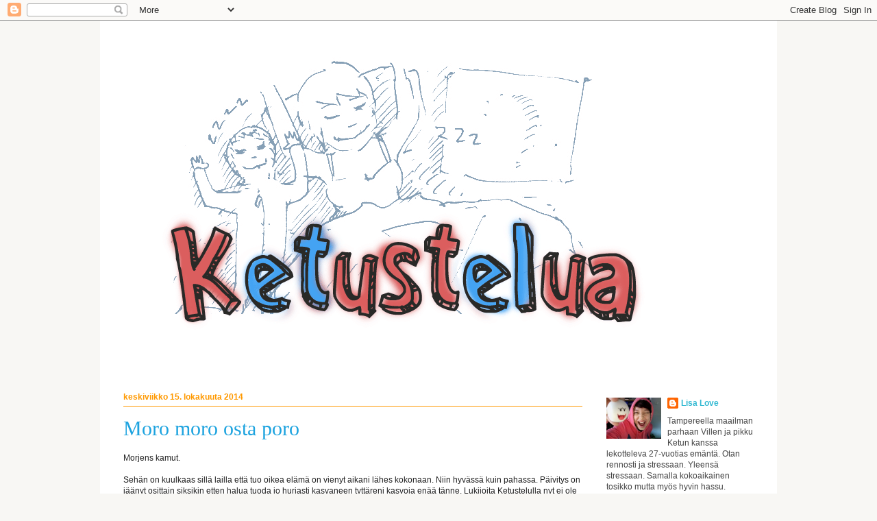

--- FILE ---
content_type: text/html; charset=UTF-8
request_url: https://ketustelua.blogspot.com/
body_size: 22398
content:
<!DOCTYPE html>
<html class='v2' dir='ltr' lang='fi'>
<head>
<link href='https://www.blogger.com/static/v1/widgets/335934321-css_bundle_v2.css' rel='stylesheet' type='text/css'/>
<meta content='width=1100' name='viewport'/>
<meta content='text/html; charset=UTF-8' http-equiv='Content-Type'/>
<meta content='blogger' name='generator'/>
<link href='https://ketustelua.blogspot.com/favicon.ico' rel='icon' type='image/x-icon'/>
<link href='http://ketustelua.blogspot.com/' rel='canonical'/>
<link rel="alternate" type="application/atom+xml" title="Ketustelua - Atom" href="https://ketustelua.blogspot.com/feeds/posts/default" />
<link rel="alternate" type="application/rss+xml" title="Ketustelua - RSS" href="https://ketustelua.blogspot.com/feeds/posts/default?alt=rss" />
<link rel="service.post" type="application/atom+xml" title="Ketustelua - Atom" href="https://www.blogger.com/feeds/6454151471461967259/posts/default" />
<link rel="me" href="https://www.blogger.com/profile/14752161243972039094" />
<!--Can't find substitution for tag [blog.ieCssRetrofitLinks]-->
<meta content='http://ketustelua.blogspot.com/' property='og:url'/>
<meta content='Ketustelua' property='og:title'/>
<meta content='' property='og:description'/>
<title>Ketustelua</title>
<style id='page-skin-1' type='text/css'><!--
/*
-----------------------------------------------
Blogger Template Style
Name:     Ethereal
Designer: Jason Morrow
URL:      jasonmorrow.etsy.com
----------------------------------------------- */
/* Content
----------------------------------------------- */
body {
font: normal normal 12px Arial, Tahoma, Helvetica, FreeSans, sans-serif;
color: #444444;
background: #f8f7f4 none no-repeat scroll center center;
}
html body .content-outer {
min-width: 0;
max-width: 100%;
width: 100%;
}
a:link {
text-decoration: none;
color: #32b9d2;
}
a:visited {
text-decoration: none;
color: #ff9900;
}
a:hover {
text-decoration: underline;
color: #ff9900;
}
.main-inner {
padding-top: 15px;
}
.body-fauxcolumn-outer {
background: transparent none repeat-x scroll top center;
}
.content-fauxcolumns .fauxcolumn-inner {
background: #ffffff none repeat-x scroll top left;
border-left: 1px solid #f8f7f4;
border-right: 1px solid #f8f7f4;
}
/* Flexible Background
----------------------------------------------- */
.content-fauxcolumn-outer .fauxborder-left {
width: 100%;
padding-left: 0;
margin-left: -0;
background-color: transparent;
background-image: none;
background-repeat: no-repeat;
background-position: left top;
}
.content-fauxcolumn-outer .fauxborder-right {
margin-right: -0;
width: 0;
background-color: transparent;
background-image: none;
background-repeat: no-repeat;
background-position: right top;
}
/* Columns
----------------------------------------------- */
.content-inner {
padding: 0;
}
/* Header
----------------------------------------------- */
.header-inner {
padding: 27px 0 3px;
}
.header-inner .section {
margin: 0 35px;
}
.Header h1 {
font: normal normal 60px Times, 'Times New Roman', FreeSerif, serif;
color: #1abbce;
}
.Header h1 a {
color: #1abbce;
}
.Header .description {
font-size: 115%;
color: #1abbce;
}
.header-inner .Header .titlewrapper,
.header-inner .Header .descriptionwrapper {
padding-left: 0;
padding-right: 0;
margin-bottom: 0;
}
/* Tabs
----------------------------------------------- */
.tabs-outer {
position: relative;
background: transparent;
}
.tabs-cap-top, .tabs-cap-bottom {
position: absolute;
width: 100%;
}
.tabs-cap-bottom {
bottom: 0;
}
.tabs-inner {
padding: 0;
}
.tabs-inner .section {
margin: 0 35px;
}
*+html body .tabs-inner .widget li {
padding: 1px;
}
.PageList {
border-bottom: 1px solid #1da3df;
}
.tabs-inner .widget li.selected a,
.tabs-inner .widget li a:hover {
position: relative;
-moz-border-radius-topleft: 5px;
-moz-border-radius-topright: 5px;
-webkit-border-top-left-radius: 5px;
-webkit-border-top-right-radius: 5px;
-goog-ms-border-top-left-radius: 5px;
-goog-ms-border-top-right-radius: 5px;
border-top-left-radius: 5px;
border-top-right-radius: 5px;
background: #1da3df none ;
color: #1da3df;
}
.tabs-inner .widget li a {
display: inline-block;
margin: 0;
margin-right: 1px;
padding: .65em 1.5em;
font: normal normal 12px Arial, Tahoma, Helvetica, FreeSans, sans-serif;
color: #444444;
background-color: #1da3df;
-moz-border-radius-topleft: 5px;
-moz-border-radius-topright: 5px;
-webkit-border-top-left-radius: 5px;
-webkit-border-top-right-radius: 5px;
-goog-ms-border-top-left-radius: 5px;
-goog-ms-border-top-right-radius: 5px;
border-top-left-radius: 5px;
border-top-right-radius: 5px;
}
/* Headings
----------------------------------------------- */
h2 {
font: normal bold 12px Arial, Tahoma, Helvetica, FreeSans, sans-serif;
color: #ff9900;
}
/* Widgets
----------------------------------------------- */
.main-inner .column-left-inner {
padding: 0 0 0 20px;
}
.main-inner .column-left-inner .section {
margin-right: 0;
}
.main-inner .column-right-inner {
padding: 0 20px 0 0;
}
.main-inner .column-right-inner .section {
margin-left: 0;
}
.main-inner .section {
padding: 0;
}
.main-inner .widget {
padding: 0 0 15px;
margin: 20px 0;
border-bottom: 1px solid transparent;
}
.main-inner .widget h2 {
margin: 0;
padding: .6em 0 .5em;
}
.footer-inner .widget h2 {
padding: 0 0 .4em;
}
.main-inner .widget h2 + div, .footer-inner .widget h2 + div {
padding-top: 15px;
}
.main-inner .widget .widget-content {
margin: 0;
padding: 15px 0 0;
}
.main-inner .widget ul, .main-inner .widget #ArchiveList ul.flat {
margin: -15px -15px -15px;
padding: 0;
list-style: none;
}
.main-inner .sidebar .widget h2 {
border-bottom: 1px solid #ff9900;
}
.main-inner .widget #ArchiveList {
margin: -15px 0 0;
}
.main-inner .widget ul li, .main-inner .widget #ArchiveList ul.flat li {
padding: .5em 15px;
text-indent: 0;
}
.main-inner .widget #ArchiveList ul li {
padding-top: .25em;
padding-bottom: .25em;
}
.main-inner .widget ul li:first-child, .main-inner .widget #ArchiveList ul.flat li:first-child {
border-top: none;
}
.main-inner .widget ul li:last-child, .main-inner .widget #ArchiveList ul.flat li:last-child {
border-bottom: none;
}
.main-inner .widget .post-body ul {
padding: 0 2.5em;
margin: .5em 0;
list-style: disc;
}
.main-inner .widget .post-body ul li {
padding: 0.25em 0;
margin-bottom: .25em;
color: #444444;
border: none;
}
.footer-inner .widget ul {
padding: 0;
list-style: none;
}
.widget .zippy {
color: #82c5d2;
}
/* Posts
----------------------------------------------- */
.main.section {
margin: 0 20px;
}
body .main-inner .Blog {
padding: 0;
background-color: transparent;
border: none;
}
.main-inner .widget h2.date-header {
border-bottom: 1px solid #ff9900;
}
.date-outer {
position: relative;
margin: 15px 0 20px;
}
.date-outer:first-child {
margin-top: 0;
}
.date-posts {
clear: both;
}
.post-outer, .inline-ad {
border-bottom: 1px solid transparent;
padding: 30px 0;
}
.post-outer {
padding-bottom: 10px;
}
.post-outer:first-child {
padding-top: 0;
border-top: none;
}
.post-outer:last-child, .inline-ad:last-child {
border-bottom: none;
}
.post-body img {
padding: 8px;
}
h3.post-title, h4 {
font: normal normal 30px Georgia, Utopia, 'Palatino Linotype', Palatino, serif;
color: #1da3df;
}
h3.post-title a {
font: normal normal 30px Georgia, Utopia, 'Palatino Linotype', Palatino, serif;
color: #1da3df;
text-decoration: none;
}
h3.post-title a:hover {
color: #ff9900;
text-decoration: underline;
}
.post-header {
margin: 0 0 1.5em;
}
.post-body {
line-height: 1.4;
}
.post-footer {
margin: 1.5em 0 0;
}
#blog-pager {
padding: 15px;
}
.blog-feeds, .post-feeds {
margin: 1em 0;
text-align: center;
}
.post-outer .comments {
margin-top: 2em;
}
/* Comments
----------------------------------------------- */
.comments .comments-content .icon.blog-author {
background-repeat: no-repeat;
background-image: url([data-uri]);
}
.comments .comments-content .loadmore a {
background: #ffffff none repeat-x scroll top left;
}
.comments .comments-content .loadmore a {
border-top: 1px solid #ff9900;
border-bottom: 1px solid #ff9900;
}
.comments .comment-thread.inline-thread {
background: #ffffff none repeat-x scroll top left;
}
.comments .continue {
border-top: 2px solid #ff9900;
}
/* Footer
----------------------------------------------- */
.footer-inner {
padding: 30px 0;
overflow: hidden;
}
/* Mobile
----------------------------------------------- */
body.mobile  {
background-size: auto
}
.mobile .body-fauxcolumn-outer {
background: ;
}
.mobile .content-fauxcolumns .fauxcolumn-inner {
opacity: 0.75;
}
.mobile .content-fauxcolumn-outer .fauxborder-right {
margin-right: 0;
}
.mobile-link-button {
background-color: #1da3df;
}
.mobile-link-button a:link, .mobile-link-button a:visited {
color: #1da3df;
}
.mobile-index-contents {
color: #444444;
}
.mobile .body-fauxcolumn-outer {
background-size: 100% auto;
}
.mobile .mobile-date-outer {
border-bottom: transparent;
}
.mobile .PageList {
border-bottom: none;
}
.mobile .tabs-inner .section {
margin: 0;
}
.mobile .tabs-inner .PageList .widget-content {
background: #1da3df none;
color: #1da3df;
}
.mobile .tabs-inner .PageList .widget-content .pagelist-arrow {
border-left: 1px solid #1da3df;
}
.mobile .footer-inner {
overflow: visible;
}
body.mobile .AdSense {
margin: 0 -10px;
}

--></style>
<style id='template-skin-1' type='text/css'><!--
body {
min-width: 990px;
}
.content-outer, .content-fauxcolumn-outer, .region-inner {
min-width: 990px;
max-width: 990px;
_width: 990px;
}
.main-inner .columns {
padding-left: 0;
padding-right: 250px;
}
.main-inner .fauxcolumn-center-outer {
left: 0;
right: 250px;
/* IE6 does not respect left and right together */
_width: expression(this.parentNode.offsetWidth -
parseInt("0") -
parseInt("250px") + 'px');
}
.main-inner .fauxcolumn-left-outer {
width: 0;
}
.main-inner .fauxcolumn-right-outer {
width: 250px;
}
.main-inner .column-left-outer {
width: 0;
right: 100%;
margin-left: -0;
}
.main-inner .column-right-outer {
width: 250px;
margin-right: -250px;
}
#layout {
min-width: 0;
}
#layout .content-outer {
min-width: 0;
width: 800px;
}
#layout .region-inner {
min-width: 0;
width: auto;
}
body#layout div.add_widget {
padding: 8px;
}
body#layout div.add_widget a {
margin-left: 32px;
}
--></style>
<link href='https://www.blogger.com/dyn-css/authorization.css?targetBlogID=6454151471461967259&amp;zx=f084c298-711f-4117-9031-5294d68da734' media='none' onload='if(media!=&#39;all&#39;)media=&#39;all&#39;' rel='stylesheet'/><noscript><link href='https://www.blogger.com/dyn-css/authorization.css?targetBlogID=6454151471461967259&amp;zx=f084c298-711f-4117-9031-5294d68da734' rel='stylesheet'/></noscript>
<meta name='google-adsense-platform-account' content='ca-host-pub-1556223355139109'/>
<meta name='google-adsense-platform-domain' content='blogspot.com'/>

</head>
<body class='loading variant-leaves1'>
<div class='navbar section' id='navbar' name='Navigointipalkki'><div class='widget Navbar' data-version='1' id='Navbar1'><script type="text/javascript">
    function setAttributeOnload(object, attribute, val) {
      if(window.addEventListener) {
        window.addEventListener('load',
          function(){ object[attribute] = val; }, false);
      } else {
        window.attachEvent('onload', function(){ object[attribute] = val; });
      }
    }
  </script>
<div id="navbar-iframe-container"></div>
<script type="text/javascript" src="https://apis.google.com/js/platform.js"></script>
<script type="text/javascript">
      gapi.load("gapi.iframes:gapi.iframes.style.bubble", function() {
        if (gapi.iframes && gapi.iframes.getContext) {
          gapi.iframes.getContext().openChild({
              url: 'https://www.blogger.com/navbar/6454151471461967259?origin\x3dhttps://ketustelua.blogspot.com',
              where: document.getElementById("navbar-iframe-container"),
              id: "navbar-iframe"
          });
        }
      });
    </script><script type="text/javascript">
(function() {
var script = document.createElement('script');
script.type = 'text/javascript';
script.src = '//pagead2.googlesyndication.com/pagead/js/google_top_exp.js';
var head = document.getElementsByTagName('head')[0];
if (head) {
head.appendChild(script);
}})();
</script>
</div></div>
<div itemscope='itemscope' itemtype='http://schema.org/Blog' style='display: none;'>
<meta content='Ketustelua' itemprop='name'/>
</div>
<div class='body-fauxcolumns'>
<div class='fauxcolumn-outer body-fauxcolumn-outer'>
<div class='cap-top'>
<div class='cap-left'></div>
<div class='cap-right'></div>
</div>
<div class='fauxborder-left'>
<div class='fauxborder-right'></div>
<div class='fauxcolumn-inner'>
</div>
</div>
<div class='cap-bottom'>
<div class='cap-left'></div>
<div class='cap-right'></div>
</div>
</div>
</div>
<div class='content'>
<div class='content-fauxcolumns'>
<div class='fauxcolumn-outer content-fauxcolumn-outer'>
<div class='cap-top'>
<div class='cap-left'></div>
<div class='cap-right'></div>
</div>
<div class='fauxborder-left'>
<div class='fauxborder-right'></div>
<div class='fauxcolumn-inner'>
</div>
</div>
<div class='cap-bottom'>
<div class='cap-left'></div>
<div class='cap-right'></div>
</div>
</div>
</div>
<div class='content-outer'>
<div class='content-cap-top cap-top'>
<div class='cap-left'></div>
<div class='cap-right'></div>
</div>
<div class='fauxborder-left content-fauxborder-left'>
<div class='fauxborder-right content-fauxborder-right'></div>
<div class='content-inner'>
<header>
<div class='header-outer'>
<div class='header-cap-top cap-top'>
<div class='cap-left'></div>
<div class='cap-right'></div>
</div>
<div class='fauxborder-left header-fauxborder-left'>
<div class='fauxborder-right header-fauxborder-right'></div>
<div class='region-inner header-inner'>
<div class='header section' id='header' name='Otsikko'><div class='widget Header' data-version='1' id='Header1'>
<div id='header-inner'>
<a href='https://ketustelua.blogspot.com/' style='display: block'>
<img alt='Ketustelua' height='490px; ' id='Header1_headerimg' src='https://blogger.googleusercontent.com/img/b/R29vZ2xl/AVvXsEhwHd9Lki1SjMpl6d2jqSB7VqOM5-0Q2tqL8VuAv8AMtINbAxfsLFCbLbFV4Yzi9Gs2SALlDUteqE8s_x6EWlbFhfGAM8OzXnPlOzOfMMWJqwz5OwsanTCfQX1Ntui4lsXyfB3J6sFKwPU/s1600/log.gif' style='display: block' width='802px; '/>
</a>
</div>
</div></div>
</div>
</div>
<div class='header-cap-bottom cap-bottom'>
<div class='cap-left'></div>
<div class='cap-right'></div>
</div>
</div>
</header>
<div class='tabs-outer'>
<div class='tabs-cap-top cap-top'>
<div class='cap-left'></div>
<div class='cap-right'></div>
</div>
<div class='fauxborder-left tabs-fauxborder-left'>
<div class='fauxborder-right tabs-fauxborder-right'></div>
<div class='region-inner tabs-inner'>
<div class='tabs no-items section' id='crosscol' name='Kaikki sarakkeet'></div>
<div class='tabs no-items section' id='crosscol-overflow' name='Cross-Column 2'></div>
</div>
</div>
<div class='tabs-cap-bottom cap-bottom'>
<div class='cap-left'></div>
<div class='cap-right'></div>
</div>
</div>
<div class='main-outer'>
<div class='main-cap-top cap-top'>
<div class='cap-left'></div>
<div class='cap-right'></div>
</div>
<div class='fauxborder-left main-fauxborder-left'>
<div class='fauxborder-right main-fauxborder-right'></div>
<div class='region-inner main-inner'>
<div class='columns fauxcolumns'>
<div class='fauxcolumn-outer fauxcolumn-center-outer'>
<div class='cap-top'>
<div class='cap-left'></div>
<div class='cap-right'></div>
</div>
<div class='fauxborder-left'>
<div class='fauxborder-right'></div>
<div class='fauxcolumn-inner'>
</div>
</div>
<div class='cap-bottom'>
<div class='cap-left'></div>
<div class='cap-right'></div>
</div>
</div>
<div class='fauxcolumn-outer fauxcolumn-left-outer'>
<div class='cap-top'>
<div class='cap-left'></div>
<div class='cap-right'></div>
</div>
<div class='fauxborder-left'>
<div class='fauxborder-right'></div>
<div class='fauxcolumn-inner'>
</div>
</div>
<div class='cap-bottom'>
<div class='cap-left'></div>
<div class='cap-right'></div>
</div>
</div>
<div class='fauxcolumn-outer fauxcolumn-right-outer'>
<div class='cap-top'>
<div class='cap-left'></div>
<div class='cap-right'></div>
</div>
<div class='fauxborder-left'>
<div class='fauxborder-right'></div>
<div class='fauxcolumn-inner'>
</div>
</div>
<div class='cap-bottom'>
<div class='cap-left'></div>
<div class='cap-right'></div>
</div>
</div>
<!-- corrects IE6 width calculation -->
<div class='columns-inner'>
<div class='column-center-outer'>
<div class='column-center-inner'>
<div class='main section' id='main' name='Ensisijainen'><div class='widget Blog' data-version='1' id='Blog1'>
<div class='blog-posts hfeed'>

          <div class="date-outer">
        
<h2 class='date-header'><span>keskiviikko 15. lokakuuta 2014</span></h2>

          <div class="date-posts">
        
<div class='post-outer'>
<div class='post hentry uncustomized-post-template' itemprop='blogPost' itemscope='itemscope' itemtype='http://schema.org/BlogPosting'>
<meta content='https://blogger.googleusercontent.com/img/b/R29vZ2xl/AVvXsEgxToHjBj_BM9cshZmGnWxNjvP6uBoEzevKudF9gVBjmKyRtpRIwn_1VYWPn7sk0W7tu8ErH0jpKNUL_fM1eD2IHag69lLcwVviidVSMI5dOVndEcQy4GfJwy_NgMHMZXh-R5tdQcQz6s0/s1600/keturoikkuu.JPG' itemprop='image_url'/>
<meta content='6454151471461967259' itemprop='blogId'/>
<meta content='8186304804626313001' itemprop='postId'/>
<a name='8186304804626313001'></a>
<h3 class='post-title entry-title' itemprop='name'>
<a href='https://ketustelua.blogspot.com/2014/10/morjens-kamut.html'>Moro moro osta poro</a>
</h3>
<div class='post-header'>
<div class='post-header-line-1'></div>
</div>
<div class='post-body entry-content' id='post-body-8186304804626313001' itemprop='description articleBody'>
<div style="background-color: white; color: #222222; font-family: arial, sans-serif;">
Morjens kamut.</div>
<div style="background-color: white; color: #222222; font-family: arial, sans-serif;">
<br /></div>
<div style="background-color: white; color: #222222; font-family: arial, sans-serif;">
Sehän on kuulkaas sillä lailla että tuo oikea elämä on vienyt aikani lähes kokonaan. Niin hyvässä kuin pahassa. Päivitys on jäänyt osittain siksikin etten halua tuoda jo hurjasti kasvaneen tyttäreni kasvoja enää tänne. Lukijoita Ketustelulla nyt ei ole hurjia määriä, mutta kyllä mua vähän jännittää koko asia. Onhan kyseinen asia ollut tapetilla jo pidemmän aikaa.<br />
<br /></div>
<div style="background-color: white; color: #222222; font-family: arial, sans-serif;">
Pikakuulumisia heti tai sitten ei mitään.<br />
<br /></div>
<div style="background-color: white; color: #222222; font-family: arial, sans-serif;">
Kettu on aloittanut kuviskerhon! Ja voi mahdoton sitä huudon ja äkäisten</div>
<div style="background-color: white; color: #222222; font-family: arial, sans-serif;">
<i>- En halua mennä perhoon! &gt;:(&nbsp;</i><i>-</i>kommenttien määrä josta kärsimme koko perhe vielä hetki sitten. Alkuajoilta minulta jäi mieleen kuinka ajoivat hienosti vanhemmat äkkiä ulos välttääkseen suuremmat tunneryöpyt (kaikilta). Eka kertani oli aikamoinen katastrofi. Kettu jäi huutamaan perääni pää punaisena kerhonvetäjä Tuulan sylissä minun painaessa äkkiä sieltä pois. Joku toinenkin lapsi taisi itkeä. En ole enää edes siitä varma kun kuulin vaan oman lapseni kiljunnan ja päässäni jyskytti<br />
&nbsp;<i>Olen hylännyt lapseni. Olen hylännyt hänet.</i><br />
<br />
Mutta nyt. Voi nyt! &nbsp;Kerho on siisti paikka ja sinne on kiva mennä. Arvostan myös sitä että siellä käytetään paljon kierrätysmateriaalia. Esimerkiksi lapset saavat paperiksi käyttöönsä koulusta poistettuja pistekirjoituskirjojen sivuja. How cool is this? Sanon että uber coolia!<br />
<div>
</div>
<br /></div>
<div style="background-color: white; color: #222222; font-family: arial, sans-serif;">
Joskus olen onnistunut hivuttautumaan hakureissulle niin ajoissa että kerhohetken salakuuntelu on ollut mahdollista. Sisältä kuuluu ilon kilahduksia, naurun mekkalaa, arvauksia ja lauluja. Meidän neiti on tottakai eniten äänessä. En tiedä johtuuko se kenties siitä että hänellä on kantava ääni vai siksi koska äitinsäkin on aikamoisen puhelias tapaus?&nbsp;</div>
<div style="background-color: white; color: #222222; font-family: arial, sans-serif;">
&nbsp;.</div>
<div style="background-color: white; color: #222222; font-family: arial, sans-serif;">
Tuleva aviomieheni (kyllä, hän on viimeinen lupautunut!) Ville työstää uutta osaa sarjakuvastaan työhuoneella. Kaikkien meidän kolmen yhteisen ajan kustannuksella hän tekee sitä usein myös viikonloppuisin jos ei satu olemaan soittelemassa. Minä taas aherran viikkoni murmelina toimistorottana. Perus arkea siis.<br />
<br />
Tässä kuvakaappauksia instagramistani etteivät silmät kuivu kuoppiinsa lukemisen vuoksi. Huh.<br />
<div style="font-size: 13px;">
<br /></div>
<div class="separator" style="clear: both; font-size: 13px; text-align: center;">
<a href="https://blogger.googleusercontent.com/img/b/R29vZ2xl/AVvXsEgxToHjBj_BM9cshZmGnWxNjvP6uBoEzevKudF9gVBjmKyRtpRIwn_1VYWPn7sk0W7tu8ErH0jpKNUL_fM1eD2IHag69lLcwVviidVSMI5dOVndEcQy4GfJwy_NgMHMZXh-R5tdQcQz6s0/s1600/keturoikkuu.JPG" imageanchor="1" style="margin-left: 1em; margin-right: 1em;"><img border="0" height="400" src="https://blogger.googleusercontent.com/img/b/R29vZ2xl/AVvXsEgxToHjBj_BM9cshZmGnWxNjvP6uBoEzevKudF9gVBjmKyRtpRIwn_1VYWPn7sk0W7tu8ErH0jpKNUL_fM1eD2IHag69lLcwVviidVSMI5dOVndEcQy4GfJwy_NgMHMZXh-R5tdQcQz6s0/s1600/keturoikkuu.JPG" width="398" /></a></div>
<div style="font-size: 13px;">
<br /></div>
<div class="separator" style="clear: both; font-size: 13px; text-align: center;">
<a href="https://blogger.googleusercontent.com/img/b/R29vZ2xl/AVvXsEji4fJRb58pjHJUiyje6-W-2CaGVEyHTglqHPYoGSPntwzIvXXwIf-5GKrNks8_HjuCIcsjNjYgZio2tHKkvluBGiRO5C5Iaq90ez0nCERgUP6Y-1gk8mZSINkwZsmPIKVA9EQXhG7VKdw/s1600/lizroikkuu.JPG" imageanchor="1" style="margin-left: 1em; margin-right: 1em;"><img border="0" height="400" src="https://blogger.googleusercontent.com/img/b/R29vZ2xl/AVvXsEji4fJRb58pjHJUiyje6-W-2CaGVEyHTglqHPYoGSPntwzIvXXwIf-5GKrNks8_HjuCIcsjNjYgZio2tHKkvluBGiRO5C5Iaq90ez0nCERgUP6Y-1gk8mZSINkwZsmPIKVA9EQXhG7VKdw/s1600/lizroikkuu.JPG" width="398" /></a></div>
<div style="font-size: 13px;">
<br /></div>
</div>
<div style='clear: both;'></div>
</div>
<div class='post-footer'>
<div class='post-footer-line post-footer-line-1'>
<span class='post-author vcard'>
Lähettänyt
<span class='fn' itemprop='author' itemscope='itemscope' itemtype='http://schema.org/Person'>
<meta content='https://www.blogger.com/profile/14752161243972039094' itemprop='url'/>
<a class='g-profile' href='https://www.blogger.com/profile/14752161243972039094' rel='author' title='author profile'>
<span itemprop='name'>Lisa Love</span>
</a>
</span>
</span>
<span class='post-timestamp'>
</span>
<span class='post-comment-link'>
<a class='comment-link' href='https://ketustelua.blogspot.com/2014/10/morjens-kamut.html#comment-form' onclick=''>
2 kommenttia:
  </a>
</span>
<span class='post-icons'>
<span class='item-control blog-admin pid-1459611612'>
<a href='https://www.blogger.com/post-edit.g?blogID=6454151471461967259&postID=8186304804626313001&from=pencil' title='Muokkaa tekstiä'>
<img alt='' class='icon-action' height='18' src='https://resources.blogblog.com/img/icon18_edit_allbkg.gif' width='18'/>
</a>
</span>
</span>
<div class='post-share-buttons goog-inline-block'>
<a class='goog-inline-block share-button sb-email' href='https://www.blogger.com/share-post.g?blogID=6454151471461967259&postID=8186304804626313001&target=email' target='_blank' title='Kohteen lähettäminen sähköpostitse'><span class='share-button-link-text'>Kohteen lähettäminen sähköpostitse</span></a><a class='goog-inline-block share-button sb-blog' href='https://www.blogger.com/share-post.g?blogID=6454151471461967259&postID=8186304804626313001&target=blog' onclick='window.open(this.href, "_blank", "height=270,width=475"); return false;' target='_blank' title='Bloggaa tästä!'><span class='share-button-link-text'>Bloggaa tästä!</span></a><a class='goog-inline-block share-button sb-twitter' href='https://www.blogger.com/share-post.g?blogID=6454151471461967259&postID=8186304804626313001&target=twitter' target='_blank' title='Jaa X:ssä'><span class='share-button-link-text'>Jaa X:ssä</span></a><a class='goog-inline-block share-button sb-facebook' href='https://www.blogger.com/share-post.g?blogID=6454151471461967259&postID=8186304804626313001&target=facebook' onclick='window.open(this.href, "_blank", "height=430,width=640"); return false;' target='_blank' title='Jaa Facebookiin'><span class='share-button-link-text'>Jaa Facebookiin</span></a><a class='goog-inline-block share-button sb-pinterest' href='https://www.blogger.com/share-post.g?blogID=6454151471461967259&postID=8186304804626313001&target=pinterest' target='_blank' title='Jaa Pinterestiin'><span class='share-button-link-text'>Jaa Pinterestiin</span></a>
</div>
</div>
<div class='post-footer-line post-footer-line-2'>
<span class='post-labels'>
</span>
</div>
<div class='post-footer-line post-footer-line-3'>
<span class='post-location'>
</span>
</div>
</div>
</div>
</div>

          </div></div>
        

          <div class="date-outer">
        
<h2 class='date-header'><span>torstai 26. kesäkuuta 2014</span></h2>

          <div class="date-posts">
        
<div class='post-outer'>
<div class='post hentry uncustomized-post-template' itemprop='blogPost' itemscope='itemscope' itemtype='http://schema.org/BlogPosting'>
<meta content='https://blogger.googleusercontent.com/img/b/R29vZ2xl/AVvXsEgKuDtCE4XNRqDp1iURQ2tW_WEAogsBDMg0XppK8Kpz_6pd5-D3L6gYOQTzsCgJVNNv7wjW3P1QeNHRuWsN275m4CT20_TxO6RDG5676Byv9LrCaKfn-BFNH3CxT01pk-aRb7ZiiWrXM6Q/s1600/mooko1.jpg' itemprop='image_url'/>
<meta content='6454151471461967259' itemprop='blogId'/>
<meta content='7039514601570932240' itemprop='postId'/>
<a name='7039514601570932240'></a>
<h3 class='post-title entry-title' itemprop='name'>
<a href='https://ketustelua.blogspot.com/2014/06/ihan-tavallista.html'>Ihan tavallista</a>
</h3>
<div class='post-header'>
<div class='post-header-line-1'></div>
</div>
<div class='post-body entry-content' id='post-body-7039514601570932240' itemprop='description articleBody'>
<div style="background-color: white; color: #222222; font-family: arial, sans-serif; font-size: 13px; margin-left: 19.5pt;">
Normaali keskustelu tyttäreni kanssa illalla nukkumaan mennessä.</div>
<div style="background-color: white; color: #222222; font-family: arial, sans-serif; font-size: 13px; margin-left: 19.5pt;">
<br /></div>
<div style="background-color: white; color: #222222; font-family: arial, sans-serif; font-size: 13px; margin-left: 19.5pt;">
<br /></div>
<div style="background-color: white; color: #222222; font-family: arial, sans-serif; font-size: 13px; margin-left: 19.5pt;">
-<span style="font-family: 'Times New Roman'; font-size: 7pt;">&nbsp;&nbsp;&nbsp;&nbsp;&nbsp;&nbsp;&nbsp;&nbsp;&nbsp;&nbsp;</span><u></u><i>Äiti, eihän mörköjä pelätä eihän?&nbsp; Eihän pelätä mörköjä eihän?<u></u><u></u></i></div>
<div style="background-color: white; color: #222222; font-family: arial, sans-serif; font-size: 13px; margin-left: 19.5pt;">
<u></u>-<span style="font-family: 'Times New Roman'; font-size: 7pt;">&nbsp;&nbsp;&nbsp;&nbsp;&nbsp;&nbsp;&nbsp;&nbsp;&nbsp;&nbsp;</span><u></u><i>Ei pelätä. Ei tarvii pelätä mörköjä.<u></u><u></u></i></div>
<div style="background-color: white; color: #222222; font-family: arial, sans-serif; font-size: 13px; margin-left: 19.5pt;">
<u></u>-<span style="font-family: 'Times New Roman'; font-size: 7pt;">&nbsp;&nbsp;&nbsp;&nbsp;&nbsp;&nbsp;&nbsp;&nbsp;&nbsp;&nbsp;</span><u></u><i>Mörkö se lähti piiriin. Mörkö se lähti piiriin. Mörkö se lähti piiriin.</i></div>
<div style="background-color: white; color: #222222; font-family: arial, sans-serif; font-size: 13px; margin-left: 19.5pt;">
<i><br /></i></div>
<div class="separator" style="clear: both; text-align: center;">
<a href="https://blogger.googleusercontent.com/img/b/R29vZ2xl/AVvXsEgKuDtCE4XNRqDp1iURQ2tW_WEAogsBDMg0XppK8Kpz_6pd5-D3L6gYOQTzsCgJVNNv7wjW3P1QeNHRuWsN275m4CT20_TxO6RDG5676Byv9LrCaKfn-BFNH3CxT01pk-aRb7ZiiWrXM6Q/s1600/mooko1.jpg" imageanchor="1" style="margin-left: 1em; margin-right: 1em;"><img border="0" height="320" src="https://blogger.googleusercontent.com/img/b/R29vZ2xl/AVvXsEgKuDtCE4XNRqDp1iURQ2tW_WEAogsBDMg0XppK8Kpz_6pd5-D3L6gYOQTzsCgJVNNv7wjW3P1QeNHRuWsN275m4CT20_TxO6RDG5676Byv9LrCaKfn-BFNH3CxT01pk-aRb7ZiiWrXM6Q/s1600/mooko1.jpg" width="298" /></a></div>
<div class="separator" style="clear: both; text-align: center;">
<br /></div>
<div class="separator" style="clear: both; text-align: center;">
Vai pitäiskö?</div>
<div style="background-color: white; color: #222222; font-family: arial, sans-serif; font-size: 13px; margin-left: 19.5pt;">
<br /></div>
<div style='clear: both;'></div>
</div>
<div class='post-footer'>
<div class='post-footer-line post-footer-line-1'>
<span class='post-author vcard'>
Lähettänyt
<span class='fn' itemprop='author' itemscope='itemscope' itemtype='http://schema.org/Person'>
<meta content='https://www.blogger.com/profile/14752161243972039094' itemprop='url'/>
<a class='g-profile' href='https://www.blogger.com/profile/14752161243972039094' rel='author' title='author profile'>
<span itemprop='name'>Lisa Love</span>
</a>
</span>
</span>
<span class='post-timestamp'>
</span>
<span class='post-comment-link'>
<a class='comment-link' href='https://ketustelua.blogspot.com/2014/06/ihan-tavallista.html#comment-form' onclick=''>
5 kommenttia:
  </a>
</span>
<span class='post-icons'>
<span class='item-control blog-admin pid-1459611612'>
<a href='https://www.blogger.com/post-edit.g?blogID=6454151471461967259&postID=7039514601570932240&from=pencil' title='Muokkaa tekstiä'>
<img alt='' class='icon-action' height='18' src='https://resources.blogblog.com/img/icon18_edit_allbkg.gif' width='18'/>
</a>
</span>
</span>
<div class='post-share-buttons goog-inline-block'>
<a class='goog-inline-block share-button sb-email' href='https://www.blogger.com/share-post.g?blogID=6454151471461967259&postID=7039514601570932240&target=email' target='_blank' title='Kohteen lähettäminen sähköpostitse'><span class='share-button-link-text'>Kohteen lähettäminen sähköpostitse</span></a><a class='goog-inline-block share-button sb-blog' href='https://www.blogger.com/share-post.g?blogID=6454151471461967259&postID=7039514601570932240&target=blog' onclick='window.open(this.href, "_blank", "height=270,width=475"); return false;' target='_blank' title='Bloggaa tästä!'><span class='share-button-link-text'>Bloggaa tästä!</span></a><a class='goog-inline-block share-button sb-twitter' href='https://www.blogger.com/share-post.g?blogID=6454151471461967259&postID=7039514601570932240&target=twitter' target='_blank' title='Jaa X:ssä'><span class='share-button-link-text'>Jaa X:ssä</span></a><a class='goog-inline-block share-button sb-facebook' href='https://www.blogger.com/share-post.g?blogID=6454151471461967259&postID=7039514601570932240&target=facebook' onclick='window.open(this.href, "_blank", "height=430,width=640"); return false;' target='_blank' title='Jaa Facebookiin'><span class='share-button-link-text'>Jaa Facebookiin</span></a><a class='goog-inline-block share-button sb-pinterest' href='https://www.blogger.com/share-post.g?blogID=6454151471461967259&postID=7039514601570932240&target=pinterest' target='_blank' title='Jaa Pinterestiin'><span class='share-button-link-text'>Jaa Pinterestiin</span></a>
</div>
</div>
<div class='post-footer-line post-footer-line-2'>
<span class='post-labels'>
</span>
</div>
<div class='post-footer-line post-footer-line-3'>
<span class='post-location'>
</span>
</div>
</div>
</div>
</div>

          </div></div>
        

          <div class="date-outer">
        
<h2 class='date-header'><span>perjantai 13. kesäkuuta 2014</span></h2>

          <div class="date-posts">
        
<div class='post-outer'>
<div class='post hentry uncustomized-post-template' itemprop='blogPost' itemscope='itemscope' itemtype='http://schema.org/BlogPosting'>
<meta content='https://blogger.googleusercontent.com/img/b/R29vZ2xl/AVvXsEgT3rsE2Xc7WnS5o4-Op-DtKczsXvHrFo0ozhm0GeF99JgmGDbzTS_ft2TXF7wflbQ4gvjw2NcGhLnqWetp10F7rXvYaOlGs7-a2VuajoXMoHs6-ZkHsDEN-2baElIz2WT7Pnds766iXUM/s1600/kylhaalla.jpg' itemprop='image_url'/>
<meta content='6454151471461967259' itemprop='blogId'/>
<meta content='3558049591985914056' itemprop='postId'/>
<a name='3558049591985914056'></a>
<h3 class='post-title entry-title' itemprop='name'>
<a href='https://ketustelua.blogspot.com/2014/06/hiekkaa-suuhun-ja-kaverille-kanssa.html'>Hiekkaa suuhun ja kaverille kanssa.</a>
</h3>
<div class='post-header'>
<div class='post-header-line-1'></div>
</div>
<div class='post-body entry-content' id='post-body-3558049591985914056' itemprop='description articleBody'>
<div class="MsoNormal" style="background: white; margin-bottom: 0.0001pt;">
<span lang="FI" style="color: #222222; mso-ansi-language: FI; mso-ascii-font-family: Calibri; mso-bidi-font-family: &quot;Times New Roman&quot;; mso-fareast-font-family: &quot;Times New Roman&quot;; mso-hansi-font-family: Calibri;">Mou.<o:p></o:p></span></div>
<div class="MsoNormal" style="background: white; margin-bottom: 0.0001pt;">
<br /></div>
<div class="MsoNormal" style="background: white; margin-bottom: 0.0001pt;">
<span lang="FI" style="color: #222222; mso-ansi-language: FI; mso-ascii-font-family: Calibri; mso-bidi-font-family: &quot;Times New Roman&quot;; mso-fareast-font-family: &quot;Times New Roman&quot;; mso-hansi-font-family: Calibri;">Luulin
vielä hetki sitten että olisin ehtinyt kerätä paljon jaettavaa pääkoppaani
mutta ei. En ole. Olen vaan juossut pää kolmantena jalkana paikkoihin kuten töihin tai
sitten vaan coolisti ollut tekemättä mitään tärkeää. Paitsi tietysti hengannut
pienen neidin kanssa.<o:p></o:p></span></div>
<div class="MsoNormal" style="background: white; margin-bottom: 0.0001pt;">
<br /></div>
<div class="MsoNormal" style="background: white; margin-bottom: 0.0001pt;">
<span lang="FI" style="color: #222222; mso-ansi-language: FI; mso-ascii-font-family: Calibri; mso-bidi-font-family: &quot;Times New Roman&quot;; mso-fareast-font-family: &quot;Times New Roman&quot;; mso-hansi-font-family: Calibri;">Villen
ystävä mielikuvitus Kalle halusi järjestää mieheni syntymäpäivien kunniaksi
jotain pientä joten juhlittiin pienellä porukalla. Itse sankari oli armottoman
pahanolon vallassa Kahvillassa edellisillan vietettyään. Kuulemma saan syyttää
hänen veljeään. Kiitos Andy, kiitos. Veljekset kera mielikuvitus Kallen
muistivat Villeä uudella Wii U:lla pelattavalla Mario Kartilla. Se on siis Super
Mario hahmoilla pelattava autoratapeli erikoisine välineineen. &nbsp;Mario-pelit ovat muutenkin kovassa suosiossa meidän
isompien Nintendo-fanien keskuudessa. <i>"Supper
Maariota. Pelataanko Supper Maariota? Pelataako?"</i> Kuuluu usein hänen
samalla kantaen jotain useista Mario-peleistämme luokseni. Yleensä käsken
pistämään pelin takaisin mutta välillä hellyn ja pistän levyn konsoliin.
<i>"JEEEEE! Pelataan!"</i><o:p></o:p></span><br />
<span lang="FI" style="color: #222222; mso-ansi-language: FI; mso-ascii-font-family: Calibri; mso-bidi-font-family: &quot;Times New Roman&quot;; mso-fareast-font-family: &quot;Times New Roman&quot;; mso-hansi-font-family: Calibri;"><i><br /></i></span>
<span lang="FI" style="color: #222222; mso-ansi-language: FI; mso-ascii-font-family: Calibri; mso-bidi-font-family: &quot;Times New Roman&quot;; mso-fareast-font-family: &quot;Times New Roman&quot;; mso-hansi-font-family: Calibri;"><i><br /></i></span></div>
<div class="MsoNormal" style="background: white; margin-bottom: 0.0001pt;">
<div class="separator" style="clear: both; text-align: center;">
<a href="https://blogger.googleusercontent.com/img/b/R29vZ2xl/AVvXsEgT3rsE2Xc7WnS5o4-Op-DtKczsXvHrFo0ozhm0GeF99JgmGDbzTS_ft2TXF7wflbQ4gvjw2NcGhLnqWetp10F7rXvYaOlGs7-a2VuajoXMoHs6-ZkHsDEN-2baElIz2WT7Pnds766iXUM/s1600/kylhaalla.jpg" imageanchor="1" style="margin-left: 1em; margin-right: 1em;"><img border="0" height="480" src="https://blogger.googleusercontent.com/img/b/R29vZ2xl/AVvXsEgT3rsE2Xc7WnS5o4-Op-DtKczsXvHrFo0ozhm0GeF99JgmGDbzTS_ft2TXF7wflbQ4gvjw2NcGhLnqWetp10F7rXvYaOlGs7-a2VuajoXMoHs6-ZkHsDEN-2baElIz2WT7Pnds766iXUM/s1600/kylhaalla.jpg" width="640" /></a></div>
<br /></div>
<div class="MsoNormal" style="background: white; margin-bottom: 0.0001pt;">
<span lang="FI" style="color: #222222; mso-ansi-language: FI; mso-ascii-font-family: Calibri; mso-bidi-font-family: &quot;Times New Roman&quot;; mso-fareast-font-family: &quot;Times New Roman&quot;; mso-hansi-font-family: Calibri;"><br /></span>
<span lang="FI" style="color: #222222; mso-ansi-language: FI; mso-ascii-font-family: Calibri; mso-bidi-font-family: &quot;Times New Roman&quot;; mso-fareast-font-family: &quot;Times New Roman&quot;; mso-hansi-font-family: Calibri;">Olemme
viettäneet tätä nykyä aikaa naapureiden kanssa. Joskus mainitsin että alku ei
mennyt kovin hyvin (ovemme edessä olevan (?) tupakkapaikan vuoksi) mutta
nykyisin voisin sanoa meidän olevan jo aika hyviä kamuja. Lapset odottavat
toistensa seuraa, käyvät kyläilemässä, jakavat samat vesilammikot ja syövät
hiekkaa vuorotellen hiekkalaatikolla suoraan lapiosta. Hassut pikkutontut.
Hiekan syömistä en ymmärrä enkä usko että lapsetkaan. Taisi olla vaan jotain
millä hauskuuttaa toista eli tyhmää yhteistä tekemistä. <o:p></o:p></span></div>
<div class="MsoNormal" style="background: white; margin-bottom: 0.0001pt;">
<br /></div>
<div class="MsoNormal" style="background: white; margin-bottom: 0.0001pt;">
<span lang="FI" style="color: #222222; mso-ansi-language: FI; mso-ascii-font-family: Calibri; mso-bidi-font-family: &quot;Times New Roman&quot;; mso-fareast-font-family: &quot;Times New Roman&quot;; mso-hansi-font-family: Calibri;">Eräs
ilta päätimme tarjoilla pienille iltapuuroa ulkona. Naapurin poika keksi että <i>"Nyt Kettu, karataan!"</i> ja he
lähtivät viipottamaan puurolautasia ja meitä hämmentyneitä äitejä karkuun.<o:p></o:p></span><br />
<span lang="FI" style="color: #222222; mso-ansi-language: FI; mso-ascii-font-family: Calibri; mso-bidi-font-family: &quot;Times New Roman&quot;; mso-fareast-font-family: &quot;Times New Roman&quot;; mso-hansi-font-family: Calibri;"><br /></span>
<div class="separator" style="clear: both; text-align: center;">
<a href="https://blogger.googleusercontent.com/img/b/R29vZ2xl/AVvXsEjhwNvQ6yO_Cn0NUy1vhfjhj-6MSoe6O-LJarBtJEDBEmHiti2zQCb7k4vrqgQK27-Fmp-3BxrFDzG9M5k26jmOGe9SW2Yriu3s3C_T-HyzDg5_G_TlgugAhhrIjnhkC8AonWFt9T1mo0Q/s1600/kkiipee.jpg" imageanchor="1" style="margin-left: 1em; margin-right: 1em;"><img border="0" height="640" src="https://blogger.googleusercontent.com/img/b/R29vZ2xl/AVvXsEjhwNvQ6yO_Cn0NUy1vhfjhj-6MSoe6O-LJarBtJEDBEmHiti2zQCb7k4vrqgQK27-Fmp-3BxrFDzG9M5k26jmOGe9SW2Yriu3s3C_T-HyzDg5_G_TlgugAhhrIjnhkC8AonWFt9T1mo0Q/s1600/kkiipee.jpg" width="476" /></a></div>
<br />
<span lang="FI" style="color: #222222; mso-ansi-language: FI; mso-ascii-font-family: Calibri; mso-bidi-font-family: &quot;Times New Roman&quot;; mso-fareast-font-family: &quot;Times New Roman&quot;; mso-hansi-font-family: Calibri;"><br /></span></div>
<br />
<div class="MsoNormal">
<br /></div>
<div class="MsoNormal">
<span lang="FI"><br /></span></div>
<div class="MsoNormal">
<span lang="FI"><br /></span></div>
<div style='clear: both;'></div>
</div>
<div class='post-footer'>
<div class='post-footer-line post-footer-line-1'>
<span class='post-author vcard'>
Lähettänyt
<span class='fn' itemprop='author' itemscope='itemscope' itemtype='http://schema.org/Person'>
<meta content='https://www.blogger.com/profile/14752161243972039094' itemprop='url'/>
<a class='g-profile' href='https://www.blogger.com/profile/14752161243972039094' rel='author' title='author profile'>
<span itemprop='name'>Lisa Love</span>
</a>
</span>
</span>
<span class='post-timestamp'>
</span>
<span class='post-comment-link'>
<a class='comment-link' href='https://ketustelua.blogspot.com/2014/06/hiekkaa-suuhun-ja-kaverille-kanssa.html#comment-form' onclick=''>
2 kommenttia:
  </a>
</span>
<span class='post-icons'>
<span class='item-control blog-admin pid-1459611612'>
<a href='https://www.blogger.com/post-edit.g?blogID=6454151471461967259&postID=3558049591985914056&from=pencil' title='Muokkaa tekstiä'>
<img alt='' class='icon-action' height='18' src='https://resources.blogblog.com/img/icon18_edit_allbkg.gif' width='18'/>
</a>
</span>
</span>
<div class='post-share-buttons goog-inline-block'>
<a class='goog-inline-block share-button sb-email' href='https://www.blogger.com/share-post.g?blogID=6454151471461967259&postID=3558049591985914056&target=email' target='_blank' title='Kohteen lähettäminen sähköpostitse'><span class='share-button-link-text'>Kohteen lähettäminen sähköpostitse</span></a><a class='goog-inline-block share-button sb-blog' href='https://www.blogger.com/share-post.g?blogID=6454151471461967259&postID=3558049591985914056&target=blog' onclick='window.open(this.href, "_blank", "height=270,width=475"); return false;' target='_blank' title='Bloggaa tästä!'><span class='share-button-link-text'>Bloggaa tästä!</span></a><a class='goog-inline-block share-button sb-twitter' href='https://www.blogger.com/share-post.g?blogID=6454151471461967259&postID=3558049591985914056&target=twitter' target='_blank' title='Jaa X:ssä'><span class='share-button-link-text'>Jaa X:ssä</span></a><a class='goog-inline-block share-button sb-facebook' href='https://www.blogger.com/share-post.g?blogID=6454151471461967259&postID=3558049591985914056&target=facebook' onclick='window.open(this.href, "_blank", "height=430,width=640"); return false;' target='_blank' title='Jaa Facebookiin'><span class='share-button-link-text'>Jaa Facebookiin</span></a><a class='goog-inline-block share-button sb-pinterest' href='https://www.blogger.com/share-post.g?blogID=6454151471461967259&postID=3558049591985914056&target=pinterest' target='_blank' title='Jaa Pinterestiin'><span class='share-button-link-text'>Jaa Pinterestiin</span></a>
</div>
</div>
<div class='post-footer-line post-footer-line-2'>
<span class='post-labels'>
Tunnisteet:
<a href='https://ketustelua.blogspot.com/search/label/arki' rel='tag'>arki</a>
</span>
</div>
<div class='post-footer-line post-footer-line-3'>
<span class='post-location'>
</span>
</div>
</div>
</div>
</div>

          </div></div>
        

          <div class="date-outer">
        
<h2 class='date-header'><span>keskiviikko 28. toukokuuta 2014</span></h2>

          <div class="date-posts">
        
<div class='post-outer'>
<div class='post hentry uncustomized-post-template' itemprop='blogPost' itemscope='itemscope' itemtype='http://schema.org/BlogPosting'>
<meta content='https://blogger.googleusercontent.com/img/b/R29vZ2xl/AVvXsEjE7_b_Bxua2vnLH2IAc3yMNpejr24YTl5Sll4W0J-HPvfuVET5oZuTyHy94vJqED_5HZBh9eg52e-xjyC_FzdVqOKnSGUxMY7CUafluuqH3ncUi1TlqmHnMmieC80hwFs7SFSA4t-Zze0/s1600/2gl.jpg' itemprop='image_url'/>
<meta content='6454151471461967259' itemprop='blogId'/>
<meta content='6412380560555355077' itemprop='postId'/>
<a name='6412380560555355077'></a>
<h3 class='post-title entry-title' itemprop='name'>
<a href='https://ketustelua.blogspot.com/2014/05/party-party-all-day-long.html'>Party party all day long!</a>
</h3>
<div class='post-header'>
<div class='post-header-line-1'></div>
</div>
<div class='post-body entry-content' id='post-body-6412380560555355077' itemprop='description articleBody'>
<div class="MsoNormal" style="background-color: white; color: #222222; font-family: Calibri, sans-serif; font-size: 11pt; line-height: 17px; margin: 0cm 0cm 10pt;">
<span style="font-size: 11pt;">Kuten edellisessä postauksessa mainitsin, tuntui sää olevan Ketun syntymäpäiväjuhlia vastaan. Leivoimme Villen kanssa aamun ja voi kuinka toivoimmekaan sään selkeytymistä. Välillä näytti ihan hyvältä mutta sitten sade taas iski ropisten kattopaneelejamme vasten. Tip tip tip tip tipeti tap. Helvetti sentään. Ville ei suostunut miettimään kakkosvaihtoehtoa, se oli turhan rankka. Nimittäin ahdas ja kuuma asuntomme. Heitin myös muita ideoita joista ehkä ällöin oli pesutupamme. Kaiken manaamisen ja toivomisen päätteeksi aurinko voitti ja pilvet lipuivat jonnekin muualle. Juhlat ulkona saattoivat alkaa. Arvon juhlavieraat joutuivat heti saavuttuaan hommiin eli kantamaan ja järjestämään ympäristöön vähän sitä juhlan tuntua. Hyvä tuli ja hyvät juhlat oli. Lapsivieraiden puolesta pieniltä kähinöiltä ei vältytty mutta me isommat osasimme ottaa iisisti tuoremehun äärellä. Suurimmat erimielisyydet tulivat esille tavaroiden käytöstä eli kuka saa pukata vauvanukkea ja kuka ajella potkupyörällä.&nbsp;&nbsp;</span><i style="font-size: 11pt;">&#8221;MINUN! Anna tänne se.&#8221;</i><span style="font-size: 11pt;">&nbsp; Mitään älyttömiä sokeriövereitä en usko kenenkään vetäneen koska sitä huumaavaa ainetta oli niin vähän tarjolla. Mielestäni hedelmät ja kasvikset ajoivat ihan hyvin asiansa näissä kemuissa. En näe mitään järkevää syytä alkaa syytämään sokerisia naminameja ennen kun lapsi osaa sitä itse haluta. Loppu huomautuksena; Mieheni oppi syömään karkkia vasta tutustuttuaan minuun.. Sori Ville ja + 10kg.</span></div>
<div class="MsoNormal" style="background-color: white; color: #222222; font-family: Calibri, sans-serif; font-size: 11pt; line-height: 17px; margin: 0cm 0cm 10pt;">
<u></u></div>
<div class="MsoNormal" style="background-color: white; color: #222222; font-family: Calibri, sans-serif; font-size: 11pt; line-height: 17px; margin: 0cm 0cm 10pt;">
<span style="font-size: 11pt;">Ketun tädit olivat matkanneet kaikki kuka mistäkin Suomen kolkasta luoksemme juhlahumuun. En uskonut ennen kun se oli totta. Harmi ettemme ehtineet viettää aikaa kimpassa kemuissa.</span></div>
<div class="MsoNormal" style="background-color: white; color: #222222; font-family: Calibri, sans-serif; font-size: 11pt; line-height: 17px; margin: 0cm 0cm 10pt;">
<u></u></div>
<div class="MsoNormal" style="background-color: white; color: #222222; font-family: Calibri, sans-serif; font-size: 11pt; line-height: 17px; margin: 0cm 0cm 10pt;">
<br /></div>
<div class="MsoNormal" style="background-color: white; color: #222222; font-family: Calibri, sans-serif; font-size: 11pt; line-height: 17px; margin: 0cm 0cm 10pt;">
Ai niin, oli lystiä!</div>
<div class="separator" style="clear: both; text-align: center;">
<a href="https://blogger.googleusercontent.com/img/b/R29vZ2xl/AVvXsEjE7_b_Bxua2vnLH2IAc3yMNpejr24YTl5Sll4W0J-HPvfuVET5oZuTyHy94vJqED_5HZBh9eg52e-xjyC_FzdVqOKnSGUxMY7CUafluuqH3ncUi1TlqmHnMmieC80hwFs7SFSA4t-Zze0/s1600/2gl.jpg" imageanchor="1" style="margin-left: 1em; margin-right: 1em;"><img border="0" height="425" src="https://blogger.googleusercontent.com/img/b/R29vZ2xl/AVvXsEjE7_b_Bxua2vnLH2IAc3yMNpejr24YTl5Sll4W0J-HPvfuVET5oZuTyHy94vJqED_5HZBh9eg52e-xjyC_FzdVqOKnSGUxMY7CUafluuqH3ncUi1TlqmHnMmieC80hwFs7SFSA4t-Zze0/s1600/2gl.jpg" width="640" /></a></div>
<br />
<div class="separator" style="clear: both; text-align: center;">
<a href="https://blogger.googleusercontent.com/img/b/R29vZ2xl/AVvXsEjxfIDT-dCRJISJsfDfhO5Wa3lh_NyMYKcmANNqRckY48ymhRbBc0a8fE6yX_xRTf_FZMLL-idE8H-3IddAno-ORPm9KuUIgKeAd5wKHZrXuk9ovoHLJOFIBi7J9H4sTG_JZTGG2Aca6YA/s1600/2gll.jpg" imageanchor="1" style="margin-left: 1em; margin-right: 1em;"><img border="0" height="426" src="https://blogger.googleusercontent.com/img/b/R29vZ2xl/AVvXsEjxfIDT-dCRJISJsfDfhO5Wa3lh_NyMYKcmANNqRckY48ymhRbBc0a8fE6yX_xRTf_FZMLL-idE8H-3IddAno-ORPm9KuUIgKeAd5wKHZrXuk9ovoHLJOFIBi7J9H4sTG_JZTGG2Aca6YA/s1600/2gll.jpg" width="640" /></a></div>
<br />
<div class="separator" style="clear: both; text-align: center;">
<a href="https://blogger.googleusercontent.com/img/b/R29vZ2xl/AVvXsEhVDpE4gRfDSBykIoLsDN3OYw73ahUTGh8bv5pvnm3_CJ-6c8StfLKhYPgFhXoMtn_UP9QGDi_1kQ4uxfmtF4NsgY5ha71nRUaexggXE9DnDcAG4Ec_RQgTRLKedivunm4tOFSF2xfQUOI/s1600/2hh.jpg" imageanchor="1" style="margin-left: 1em; margin-right: 1em;"><img border="0" height="448" src="https://blogger.googleusercontent.com/img/b/R29vZ2xl/AVvXsEhVDpE4gRfDSBykIoLsDN3OYw73ahUTGh8bv5pvnm3_CJ-6c8StfLKhYPgFhXoMtn_UP9QGDi_1kQ4uxfmtF4NsgY5ha71nRUaexggXE9DnDcAG4Ec_RQgTRLKedivunm4tOFSF2xfQUOI/s1600/2hh.jpg" width="640" /></a></div>
<div class="separator" style="clear: both; text-align: center;">
<a href="https://blogger.googleusercontent.com/img/b/R29vZ2xl/AVvXsEgH8zlnBfO_AvV0Sp1Of0DeaJOHJM5CQ2nyM6FFPnVEKAJpWBWDle1EIwgV_yYwPVsG-5hcQIH983KMLjeZSHqKsnmIBbeWt1roPLJq55v9j7CXJvwGl1xewknl5RSWqmRdkDw4dRMIvGg/s1600/2hljo%CC%88.jpg" imageanchor="1" style="margin-left: 1em; margin-right: 1em;"><img border="0" height="640" src="https://blogger.googleusercontent.com/img/b/R29vZ2xl/AVvXsEgH8zlnBfO_AvV0Sp1Of0DeaJOHJM5CQ2nyM6FFPnVEKAJpWBWDle1EIwgV_yYwPVsG-5hcQIH983KMLjeZSHqKsnmIBbeWt1roPLJq55v9j7CXJvwGl1xewknl5RSWqmRdkDw4dRMIvGg/s1600/2hljo%CC%88.jpg" width="426" /></a></div>
<div style='clear: both;'></div>
</div>
<div class='post-footer'>
<div class='post-footer-line post-footer-line-1'>
<span class='post-author vcard'>
Lähettänyt
<span class='fn' itemprop='author' itemscope='itemscope' itemtype='http://schema.org/Person'>
<meta content='https://www.blogger.com/profile/14752161243972039094' itemprop='url'/>
<a class='g-profile' href='https://www.blogger.com/profile/14752161243972039094' rel='author' title='author profile'>
<span itemprop='name'>Lisa Love</span>
</a>
</span>
</span>
<span class='post-timestamp'>
</span>
<span class='post-comment-link'>
<a class='comment-link' href='https://ketustelua.blogspot.com/2014/05/party-party-all-day-long.html#comment-form' onclick=''>
11 kommenttia:
  </a>
</span>
<span class='post-icons'>
<span class='item-control blog-admin pid-1459611612'>
<a href='https://www.blogger.com/post-edit.g?blogID=6454151471461967259&postID=6412380560555355077&from=pencil' title='Muokkaa tekstiä'>
<img alt='' class='icon-action' height='18' src='https://resources.blogblog.com/img/icon18_edit_allbkg.gif' width='18'/>
</a>
</span>
</span>
<div class='post-share-buttons goog-inline-block'>
<a class='goog-inline-block share-button sb-email' href='https://www.blogger.com/share-post.g?blogID=6454151471461967259&postID=6412380560555355077&target=email' target='_blank' title='Kohteen lähettäminen sähköpostitse'><span class='share-button-link-text'>Kohteen lähettäminen sähköpostitse</span></a><a class='goog-inline-block share-button sb-blog' href='https://www.blogger.com/share-post.g?blogID=6454151471461967259&postID=6412380560555355077&target=blog' onclick='window.open(this.href, "_blank", "height=270,width=475"); return false;' target='_blank' title='Bloggaa tästä!'><span class='share-button-link-text'>Bloggaa tästä!</span></a><a class='goog-inline-block share-button sb-twitter' href='https://www.blogger.com/share-post.g?blogID=6454151471461967259&postID=6412380560555355077&target=twitter' target='_blank' title='Jaa X:ssä'><span class='share-button-link-text'>Jaa X:ssä</span></a><a class='goog-inline-block share-button sb-facebook' href='https://www.blogger.com/share-post.g?blogID=6454151471461967259&postID=6412380560555355077&target=facebook' onclick='window.open(this.href, "_blank", "height=430,width=640"); return false;' target='_blank' title='Jaa Facebookiin'><span class='share-button-link-text'>Jaa Facebookiin</span></a><a class='goog-inline-block share-button sb-pinterest' href='https://www.blogger.com/share-post.g?blogID=6454151471461967259&postID=6412380560555355077&target=pinterest' target='_blank' title='Jaa Pinterestiin'><span class='share-button-link-text'>Jaa Pinterestiin</span></a>
</div>
</div>
<div class='post-footer-line post-footer-line-2'>
<span class='post-labels'>
Tunnisteet:
<a href='https://ketustelua.blogspot.com/search/label/juhlat' rel='tag'>juhlat</a>,
<a href='https://ketustelua.blogspot.com/search/label/kamut' rel='tag'>kamut</a>
</span>
</div>
<div class='post-footer-line post-footer-line-3'>
<span class='post-location'>
</span>
</div>
</div>
</div>
</div>

          </div></div>
        

          <div class="date-outer">
        
<h2 class='date-header'><span>sunnuntai 25. toukokuuta 2014</span></h2>

          <div class="date-posts">
        
<div class='post-outer'>
<div class='post hentry uncustomized-post-template' itemprop='blogPost' itemscope='itemscope' itemtype='http://schema.org/BlogPosting'>
<meta content='https://blogger.googleusercontent.com/img/b/R29vZ2xl/AVvXsEjTku_QvuU9-3Le-ulkmAXZMihPwO4KOV_9N_nCwaxMy-zjVwMNAOfGtz0GoceAUpk2EdnH_qqJbZGtWrRd-gmmOOEK_k3QthD-S1d5kahKCLSqffxWzbCB0jNK-E_1Uf_7at7xZxuixec/s1600/IMG_2597.jpg' itemprop='image_url'/>
<meta content='6454151471461967259' itemprop='blogId'/>
<meta content='5320247451950973039' itemprop='postId'/>
<a name='5320247451950973039'></a>
<h3 class='post-title entry-title' itemprop='name'>
<a href='https://ketustelua.blogspot.com/2014/05/la-la-means-i-love-you-tai-ihan-vaan.html'>La-La means i love you (tai ihan vaan lauantai)</a>
</h3>
<div class='post-header'>
<div class='post-header-line-1'></div>
</div>
<div class='post-body entry-content' id='post-body-5320247451950973039' itemprop='description articleBody'>
<div class="separator" style="clear: both; text-align: left;">
<br /></div>
<div class="separator" style="clear: both; text-align: left;">
Oi joi mitä kelejä. Oi joi mitä päiviä. Lauantaina olin esim. Yellow housen avajaisssa Vellamonkadulla. Siellä soi aika paljon musiikki ja tunnelma oli mukavan leppoisa. Kiitos Marialle joka mahdollisti tämän. Minäkin aika randomina paikalla hengasin mutta hengasimpa silti.&nbsp;</div>
<br />
<table align="center" cellpadding="0" cellspacing="0" class="tr-caption-container" style="margin-left: auto; margin-right: auto; text-align: center;"><tbody>
<tr><td style="text-align: center;"><a href="https://blogger.googleusercontent.com/img/b/R29vZ2xl/AVvXsEjTku_QvuU9-3Le-ulkmAXZMihPwO4KOV_9N_nCwaxMy-zjVwMNAOfGtz0GoceAUpk2EdnH_qqJbZGtWrRd-gmmOOEK_k3QthD-S1d5kahKCLSqffxWzbCB0jNK-E_1Uf_7at7xZxuixec/s1600/IMG_2597.jpg" imageanchor="1" style="margin-left: auto; margin-right: auto;"><img border="0" height="425" src="https://blogger.googleusercontent.com/img/b/R29vZ2xl/AVvXsEjTku_QvuU9-3Le-ulkmAXZMihPwO4KOV_9N_nCwaxMy-zjVwMNAOfGtz0GoceAUpk2EdnH_qqJbZGtWrRd-gmmOOEK_k3QthD-S1d5kahKCLSqffxWzbCB0jNK-E_1Uf_7at7xZxuixec/s1600/IMG_2597.jpg" width="640" /></a></td></tr>
<tr><td class="tr-caption" style="text-align: center;">Ihana ihana ihana Laura Moisio.&nbsp;</td></tr>
</tbody></table>
<div class="separator" style="clear: both; text-align: center;">
<a href="https://blogger.googleusercontent.com/img/b/R29vZ2xl/AVvXsEiN-cehB7EIagUsNg5C3wQaCPcOE9_Hzpi5OsdNxMCCpyqZjo0Dp8R0z-IKwFL_-KFfgfOuvyoEfBAdUvEMiARJRElXxgDFeGYU3IeY7oTtIJKc91LWQMgEHhq0kXGcxnL1f1v1vLb_snY/s1600/IMG_2627.jpg" imageanchor="1" style="margin-left: 1em; margin-right: 1em;"><img border="0" height="425" src="https://blogger.googleusercontent.com/img/b/R29vZ2xl/AVvXsEiN-cehB7EIagUsNg5C3wQaCPcOE9_Hzpi5OsdNxMCCpyqZjo0Dp8R0z-IKwFL_-KFfgfOuvyoEfBAdUvEMiARJRElXxgDFeGYU3IeY7oTtIJKc91LWQMgEHhq0kXGcxnL1f1v1vLb_snY/s1600/IMG_2627.jpg" width="640" /></a></div>
<table align="center" cellpadding="0" cellspacing="0" class="tr-caption-container" style="margin-left: auto; margin-right: auto; text-align: center;"><tbody>
<tr><td style="text-align: center;"><a href="https://blogger.googleusercontent.com/img/b/R29vZ2xl/AVvXsEirIdY862dShs43QfdI7nePcxl0r1LMuQHadlMT2zk0XRxObzBTjIKam9lqMuBskOvxhCjSRe-KaYEZubHsi9P3mwEMJL7GOHpHyv09rSmKuP8KLKG2bj7qPPOmhQgjW2ICbq_taosUoy4/s1600/IMG_2614.jpg" imageanchor="1" style="margin-left: auto; margin-right: auto;"><img border="0" height="425" src="https://blogger.googleusercontent.com/img/b/R29vZ2xl/AVvXsEirIdY862dShs43QfdI7nePcxl0r1LMuQHadlMT2zk0XRxObzBTjIKam9lqMuBskOvxhCjSRe-KaYEZubHsi9P3mwEMJL7GOHpHyv09rSmKuP8KLKG2bj7qPPOmhQgjW2ICbq_taosUoy4/s1600/IMG_2614.jpg" width="640" /></a></td></tr>
<tr><td class="tr-caption" style="text-align: center;">Satan's Fingers toimi!</td></tr>
</tbody></table>
<table align="center" cellpadding="0" cellspacing="0" class="tr-caption-container" style="margin-left: auto; margin-right: auto; text-align: center;"><tbody>
<tr><td style="text-align: center;"><a href="https://blogger.googleusercontent.com/img/b/R29vZ2xl/AVvXsEiNVkgluNZ8MXtFPlKSSu-C38TQXc_tUPjQApd_1or1uVBGe6s0757e8Jq8kdcnLKoQpLqh0UrBhotr5zbrVNO4hyphenhyphenk6Q3TQGW7fWYEcKYWvTL8cmDgrbKeccPbPxWaA-aLWfvkqrklBZU8/s1600/IMG_2655.jpg" imageanchor="1" style="margin-left: auto; margin-right: auto;"><img border="0" height="425" src="https://blogger.googleusercontent.com/img/b/R29vZ2xl/AVvXsEiNVkgluNZ8MXtFPlKSSu-C38TQXc_tUPjQApd_1or1uVBGe6s0757e8Jq8kdcnLKoQpLqh0UrBhotr5zbrVNO4hyphenhyphenk6Q3TQGW7fWYEcKYWvTL8cmDgrbKeccPbPxWaA-aLWfvkqrklBZU8/s1600/IMG_2655.jpg" width="640" /></a></td></tr>
<tr><td class="tr-caption" style="text-align: center;"><br /></td></tr>
</tbody></table>
<a href="https://blogger.googleusercontent.com/img/b/R29vZ2xl/AVvXsEjyGcD6u4DKQP6c83pq77pnjLOr-kw6PsA4mvj1lVPgX3ArDeKWrFwRks9tYOeJ_dZoTr1TRYyGdrbHEO6jPwq3duuqDUHQoORaX4toPGzJ7jwW0qaE5-eSd_24dBxtoDHN9E_cbrCOeEg/s1600/IMG_2663.jpg" imageanchor="1" style="margin-left: 1em; margin-right: 1em; text-align: center;"><img border="0" height="425" src="https://blogger.googleusercontent.com/img/b/R29vZ2xl/AVvXsEjyGcD6u4DKQP6c83pq77pnjLOr-kw6PsA4mvj1lVPgX3ArDeKWrFwRks9tYOeJ_dZoTr1TRYyGdrbHEO6jPwq3duuqDUHQoORaX4toPGzJ7jwW0qaE5-eSd_24dBxtoDHN9E_cbrCOeEg/s1600/IMG_2663.jpg" width="640" /></a><br />
<table align="center" cellpadding="0" cellspacing="0" class="tr-caption-container" style="margin-left: auto; margin-right: auto; text-align: center;"><tbody>
<tr><td style="text-align: center;"><a href="https://blogger.googleusercontent.com/img/b/R29vZ2xl/AVvXsEjy8tXz1vvlaLy49iJRqpqdwMmjvMb0YC8KIlrLGFMMrBpzC_jSirfGVBC9XI65uR84yBr1PIy4HgIQKvehV4LbSml_W64F7CPVs8LbiXqkMq_1S1NotTMzDhBHatyrMgHDA7InOitQlPU/s1600/IMG_2667.jpg" imageanchor="1" style="margin-left: auto; margin-right: auto;"><img border="0" height="425" src="https://blogger.googleusercontent.com/img/b/R29vZ2xl/AVvXsEjy8tXz1vvlaLy49iJRqpqdwMmjvMb0YC8KIlrLGFMMrBpzC_jSirfGVBC9XI65uR84yBr1PIy4HgIQKvehV4LbSml_W64F7CPVs8LbiXqkMq_1S1NotTMzDhBHatyrMgHDA7InOitQlPU/s1600/IMG_2667.jpg" width="640" /></a></td></tr>
<tr><td class="tr-caption" style="text-align: center;">Ja no, Lassi! Tykkään.</td></tr>
</tbody></table>
<table align="center" cellpadding="0" cellspacing="0" class="tr-caption-container" style="margin-left: auto; margin-right: auto; text-align: center;"><tbody>
<tr><td style="text-align: center;"><a href="https://blogger.googleusercontent.com/img/b/R29vZ2xl/AVvXsEgkwi5T2ESEDaruqFFDbk0ea_uAqZ53s40CPJ1Kpc16DTZOLlI70rok5YB-a-kEM1jJyN7Fks37owyU_sfuN7QVyWU0zhSwaUVbwOCKqJ3PHQdEF0Z0UyibMiXdI9N1rmPbjT6FeTr2hjo/s1600/IMG_2671.jpg" imageanchor="1" style="margin-left: auto; margin-right: auto;"><img border="0" height="425" src="https://blogger.googleusercontent.com/img/b/R29vZ2xl/AVvXsEgkwi5T2ESEDaruqFFDbk0ea_uAqZ53s40CPJ1Kpc16DTZOLlI70rok5YB-a-kEM1jJyN7Fks37owyU_sfuN7QVyWU0zhSwaUVbwOCKqJ3PHQdEF0Z0UyibMiXdI9N1rmPbjT6FeTr2hjo/s1600/IMG_2671.jpg" width="640" /></a></td></tr>
<tr><td class="tr-caption" style="text-align: center;">Tuttu keikkayleisö.</td></tr>
</tbody></table>
<br />
<div class="separator" style="clear: both; text-align: center;">
<br /></div>
<div class="separator" style="clear: both; text-align: left;">
Kävin myös vähän keilaamassa työkamujen kera. Piikki oli auki mutta join vain yhden lonkeron. Mikä mua vaivaa? Kuitenkin söin sitäkin enemmän työpaikan laskuun. Sori.</div>
<div class="separator" style="clear: both; text-align: left;">
<br /></div>
<div class="separator" style="clear: both; text-align: left;">
Sieltä pyöräilin takaisin nauttimaan keltaiselle talolle eli näpräämään uutta kännykkääni seurassa. Tapasin siellä kännykän koskettelun lomassa jonkun valokuvaajamiehen joka meidän hetki juteltuamme tajusi minun olevan Villen tyttöystävä. Kuulemma murre, cthulhu ja suunnattomat pelikokoelmat todistivat sen. Taustoistamme voisin sanoa että olen nähyt kyseisen miehen selän ja sivuprofiilin kerran aiemmin. En ole varma näkikö hän minua silloin koska työskenteli ahkerasti.</div>
<div class="separator" style="clear: both; text-align: center;">
<br /></div>
<div class="separator" style="clear: both; text-align: center;">
<a href="https://blogger.googleusercontent.com/img/b/R29vZ2xl/AVvXsEjWLk-grmiYc-B_513Wf-jCP6M_EIEbhqUxOIj-mFuxyEyQRBh5ow6pxKDr-ohOFrIRugHxphRn6A3b5PQaYozNfmzYs1X9yZM4fdwuYsPvU94lCCgQINRom5FKfTkgYMMpKolne7V2qf4/s1600/1.jpg" imageanchor="1" style="margin-left: 1em; margin-right: 1em;"><img border="0" height="426" src="https://blogger.googleusercontent.com/img/b/R29vZ2xl/AVvXsEjWLk-grmiYc-B_513Wf-jCP6M_EIEbhqUxOIj-mFuxyEyQRBh5ow6pxKDr-ohOFrIRugHxphRn6A3b5PQaYozNfmzYs1X9yZM4fdwuYsPvU94lCCgQINRom5FKfTkgYMMpKolne7V2qf4/s1600/1.jpg" width="640" /></a></div>
<div class="separator" style="clear: both; text-align: left;">
<br /></div>
<div class="separator" style="clear: both; text-align: left;">
Myöhäisempää iltaa vasten nostin tipahtaneet ketjut takaisin pyörääni ja lähdimme Jaden ja Even kera Rauhaniemen rantaan. Kettu oli yökylässä ämmillä joten ei tarvitse ilmoitella sossuille että valvottaisin lasta tahallani yömyöhään. Mielihalu uimisesta oli kova ja sinne myös menimme. Paitsi Eve joka ei järveen uskaltanut. Idean äiti feidasi oman ideansa. Ymmmärrän sen koska edes pienet tytöt eivät kyenneet uimaan siinä jääkylmässä vedessä. Melkein näin vielä jääpalikoita siellä täällä. Nyt on toukokuu! Aika herkkusienenä olin sen pulahtamisen jälkeen.&nbsp;</div>
<div class="separator" style="clear: both; text-align: left;">
<br /></div>
<div class="separator" style="clear: both; text-align: left;">
Nyt jatkan Ketun kaksivuotis kemujen uusiksi pistämistä (ulkona sataa ja ukkostaa). Tarkoitus oli juhlistaa ulkona neitiä koska kotimme on kuin sauna. Vihtomaan mars!</div>
<div style='clear: both;'></div>
</div>
<div class='post-footer'>
<div class='post-footer-line post-footer-line-1'>
<span class='post-author vcard'>
Lähettänyt
<span class='fn' itemprop='author' itemscope='itemscope' itemtype='http://schema.org/Person'>
<meta content='https://www.blogger.com/profile/14752161243972039094' itemprop='url'/>
<a class='g-profile' href='https://www.blogger.com/profile/14752161243972039094' rel='author' title='author profile'>
<span itemprop='name'>Lisa Love</span>
</a>
</span>
</span>
<span class='post-timestamp'>
</span>
<span class='post-comment-link'>
<a class='comment-link' href='https://ketustelua.blogspot.com/2014/05/la-la-means-i-love-you-tai-ihan-vaan.html#comment-form' onclick=''>
2 kommenttia:
  </a>
</span>
<span class='post-icons'>
<span class='item-control blog-admin pid-1459611612'>
<a href='https://www.blogger.com/post-edit.g?blogID=6454151471461967259&postID=5320247451950973039&from=pencil' title='Muokkaa tekstiä'>
<img alt='' class='icon-action' height='18' src='https://resources.blogblog.com/img/icon18_edit_allbkg.gif' width='18'/>
</a>
</span>
</span>
<div class='post-share-buttons goog-inline-block'>
<a class='goog-inline-block share-button sb-email' href='https://www.blogger.com/share-post.g?blogID=6454151471461967259&postID=5320247451950973039&target=email' target='_blank' title='Kohteen lähettäminen sähköpostitse'><span class='share-button-link-text'>Kohteen lähettäminen sähköpostitse</span></a><a class='goog-inline-block share-button sb-blog' href='https://www.blogger.com/share-post.g?blogID=6454151471461967259&postID=5320247451950973039&target=blog' onclick='window.open(this.href, "_blank", "height=270,width=475"); return false;' target='_blank' title='Bloggaa tästä!'><span class='share-button-link-text'>Bloggaa tästä!</span></a><a class='goog-inline-block share-button sb-twitter' href='https://www.blogger.com/share-post.g?blogID=6454151471461967259&postID=5320247451950973039&target=twitter' target='_blank' title='Jaa X:ssä'><span class='share-button-link-text'>Jaa X:ssä</span></a><a class='goog-inline-block share-button sb-facebook' href='https://www.blogger.com/share-post.g?blogID=6454151471461967259&postID=5320247451950973039&target=facebook' onclick='window.open(this.href, "_blank", "height=430,width=640"); return false;' target='_blank' title='Jaa Facebookiin'><span class='share-button-link-text'>Jaa Facebookiin</span></a><a class='goog-inline-block share-button sb-pinterest' href='https://www.blogger.com/share-post.g?blogID=6454151471461967259&postID=5320247451950973039&target=pinterest' target='_blank' title='Jaa Pinterestiin'><span class='share-button-link-text'>Jaa Pinterestiin</span></a>
</div>
</div>
<div class='post-footer-line post-footer-line-2'>
<span class='post-labels'>
Tunnisteet:
<a href='https://ketustelua.blogspot.com/search/label/fanitus' rel='tag'>fanitus</a>,
<a href='https://ketustelua.blogspot.com/search/label/kamut' rel='tag'>kamut</a>,
<a href='https://ketustelua.blogspot.com/search/label/music' rel='tag'>music</a>
</span>
</div>
<div class='post-footer-line post-footer-line-3'>
<span class='post-location'>
</span>
</div>
</div>
</div>
</div>

          </div></div>
        

          <div class="date-outer">
        
<h2 class='date-header'><span>perjantai 23. toukokuuta 2014</span></h2>

          <div class="date-posts">
        
<div class='post-outer'>
<div class='post hentry uncustomized-post-template' itemprop='blogPost' itemscope='itemscope' itemtype='http://schema.org/BlogPosting'>
<meta content='https://blogger.googleusercontent.com/img/b/R29vZ2xl/AVvXsEjofnVnZ8vUCvk7Pqf-8gv6HImpY5VC2ZELdsETBDTLt5iPseABvbjDSUZ0UcVtfeofJYq4Av9eDY3QUKP8zWDY8h5VaxfbSfzOsFGnzvraD2FT0-Ux7XgscLhDEluf_DVxY0LB_NF_gyE/s1600/khepat.jpg' itemprop='image_url'/>
<meta content='6454151471461967259' itemprop='blogId'/>
<meta content='7544010260214639223' itemprop='postId'/>
<a name='7544010260214639223'></a>
<h3 class='post-title entry-title' itemprop='name'>
<a href='https://ketustelua.blogspot.com/2014/05/me-tytot-ja-vahan-muita.html'>Me tytöt ja vähän muita.</a>
</h3>
<div class='post-header'>
<div class='post-header-line-1'></div>
</div>
<div class='post-body entry-content' id='post-body-7544010260214639223' itemprop='description articleBody'>
<div class="separator" style="clear: both; text-align: left;">
Vaikka asummekin kaupungissa,&nbsp;olemme Ketun&nbsp;kanssa sen verran onnekkaassa asemassa että pääsemme silloin tällöin&nbsp;ihastelemaan komeita hevosia ja maatilan meininkiä. Kyseisellä tilalla on myös pörröinen Martti-kissa joka pitää minua jonkinlaisena lepotuolina. Ja ei, en ole nostanut kissaa päälleni, hän kiipeää aina itse.</div>
<div class="separator" style="clear: both; text-align: left;">
&nbsp;</div>
<div class="separator" style="clear: both; text-align: left;">
Ei mulla nyt muuta.</div>
<div class="separator" style="clear: both; text-align: left;">
&nbsp;</div>
<div class="separator" style="clear: both; text-align: left;">
Mou.</div>
<div class="separator" style="clear: both; text-align: left;">
&nbsp;</div>
<div class="separator" style="clear: both; text-align: center;">
<a href="https://blogger.googleusercontent.com/img/b/R29vZ2xl/AVvXsEjofnVnZ8vUCvk7Pqf-8gv6HImpY5VC2ZELdsETBDTLt5iPseABvbjDSUZ0UcVtfeofJYq4Av9eDY3QUKP8zWDY8h5VaxfbSfzOsFGnzvraD2FT0-Ux7XgscLhDEluf_DVxY0LB_NF_gyE/s1600/khepat.jpg" imageanchor="1" style="margin-left: 1em; margin-right: 1em;"><img border="0" height="424" src="https://blogger.googleusercontent.com/img/b/R29vZ2xl/AVvXsEjofnVnZ8vUCvk7Pqf-8gv6HImpY5VC2ZELdsETBDTLt5iPseABvbjDSUZ0UcVtfeofJYq4Av9eDY3QUKP8zWDY8h5VaxfbSfzOsFGnzvraD2FT0-Ux7XgscLhDEluf_DVxY0LB_NF_gyE/s1600/khepat.jpg" width="640" /></a></div>
<br />
<div class="separator" style="clear: both; text-align: center;">
<a href="https://blogger.googleusercontent.com/img/b/R29vZ2xl/AVvXsEjyHNVbF3GWJJGldjBoOZvnuT1e_BSzqXTJb1no85mnu15bkoPN2DbFttvFjt6qGaHpSMrOfRnAu88KG6lFIORULicasqCmSO12CtQ0l_PY5gYMiNT8X7sMHirLrZYR7F-6FFMxMuWmB98/s1600/kkissa.jpg" imageanchor="1" style="margin-left: 1em; margin-right: 1em;"><img border="0" height="424" src="https://blogger.googleusercontent.com/img/b/R29vZ2xl/AVvXsEjyHNVbF3GWJJGldjBoOZvnuT1e_BSzqXTJb1no85mnu15bkoPN2DbFttvFjt6qGaHpSMrOfRnAu88KG6lFIORULicasqCmSO12CtQ0l_PY5gYMiNT8X7sMHirLrZYR7F-6FFMxMuWmB98/s1600/kkissa.jpg" width="640" /></a></div>
<br />
<div style='clear: both;'></div>
</div>
<div class='post-footer'>
<div class='post-footer-line post-footer-line-1'>
<span class='post-author vcard'>
Lähettänyt
<span class='fn' itemprop='author' itemscope='itemscope' itemtype='http://schema.org/Person'>
<meta content='https://www.blogger.com/profile/14752161243972039094' itemprop='url'/>
<a class='g-profile' href='https://www.blogger.com/profile/14752161243972039094' rel='author' title='author profile'>
<span itemprop='name'>Lisa Love</span>
</a>
</span>
</span>
<span class='post-timestamp'>
</span>
<span class='post-comment-link'>
<a class='comment-link' href='https://ketustelua.blogspot.com/2014/05/me-tytot-ja-vahan-muita.html#comment-form' onclick=''>
Ei kommentteja:
  </a>
</span>
<span class='post-icons'>
<span class='item-control blog-admin pid-1459611612'>
<a href='https://www.blogger.com/post-edit.g?blogID=6454151471461967259&postID=7544010260214639223&from=pencil' title='Muokkaa tekstiä'>
<img alt='' class='icon-action' height='18' src='https://resources.blogblog.com/img/icon18_edit_allbkg.gif' width='18'/>
</a>
</span>
</span>
<div class='post-share-buttons goog-inline-block'>
<a class='goog-inline-block share-button sb-email' href='https://www.blogger.com/share-post.g?blogID=6454151471461967259&postID=7544010260214639223&target=email' target='_blank' title='Kohteen lähettäminen sähköpostitse'><span class='share-button-link-text'>Kohteen lähettäminen sähköpostitse</span></a><a class='goog-inline-block share-button sb-blog' href='https://www.blogger.com/share-post.g?blogID=6454151471461967259&postID=7544010260214639223&target=blog' onclick='window.open(this.href, "_blank", "height=270,width=475"); return false;' target='_blank' title='Bloggaa tästä!'><span class='share-button-link-text'>Bloggaa tästä!</span></a><a class='goog-inline-block share-button sb-twitter' href='https://www.blogger.com/share-post.g?blogID=6454151471461967259&postID=7544010260214639223&target=twitter' target='_blank' title='Jaa X:ssä'><span class='share-button-link-text'>Jaa X:ssä</span></a><a class='goog-inline-block share-button sb-facebook' href='https://www.blogger.com/share-post.g?blogID=6454151471461967259&postID=7544010260214639223&target=facebook' onclick='window.open(this.href, "_blank", "height=430,width=640"); return false;' target='_blank' title='Jaa Facebookiin'><span class='share-button-link-text'>Jaa Facebookiin</span></a><a class='goog-inline-block share-button sb-pinterest' href='https://www.blogger.com/share-post.g?blogID=6454151471461967259&postID=7544010260214639223&target=pinterest' target='_blank' title='Jaa Pinterestiin'><span class='share-button-link-text'>Jaa Pinterestiin</span></a>
</div>
</div>
<div class='post-footer-line post-footer-line-2'>
<span class='post-labels'>
Tunnisteet:
<a href='https://ketustelua.blogspot.com/search/label/el%C3%A4imet' rel='tag'>eläimet</a>,
<a href='https://ketustelua.blogspot.com/search/label/erikois%20arkea' rel='tag'>erikois arkea</a>,
<a href='https://ketustelua.blogspot.com/search/label/fanitus' rel='tag'>fanitus</a>
</span>
</div>
<div class='post-footer-line post-footer-line-3'>
<span class='post-location'>
</span>
</div>
</div>
</div>
</div>

          </div></div>
        

          <div class="date-outer">
        
<h2 class='date-header'><span>keskiviikko 21. toukokuuta 2014</span></h2>

          <div class="date-posts">
        
<div class='post-outer'>
<div class='post hentry uncustomized-post-template' itemprop='blogPost' itemscope='itemscope' itemtype='http://schema.org/BlogPosting'>
<meta content='https://blogger.googleusercontent.com/img/b/R29vZ2xl/AVvXsEjr3KPlCDFbgNmLiOemsLnrvazQt3Vri8NJEoLHcfnDcepA9q5O5X47f3ZtGVxTf_Xujq47_DtZbk1TJNU_rXmoY8MqsFWvNtfWmcBO-VZIPQlGgpe7BJ0u4QKgS-FyfeX8xOlBc4ZBcH8/s1600/asu.JPG' itemprop='image_url'/>
<meta content='6454151471461967259' itemprop='blogId'/>
<meta content='8762828452251435196' itemprop='postId'/>
<a name='8762828452251435196'></a>
<h3 class='post-title entry-title' itemprop='name'>
<a href='https://ketustelua.blogspot.com/2014/05/takinkaantaja.html'>Takinkääntäjä</a>
</h3>
<div class='post-header'>
<div class='post-header-line-1'></div>
</div>
<div class='post-body entry-content' id='post-body-8762828452251435196' itemprop='description articleBody'>
<div class="MsoNormal">
<span style="background-color: white; font-family: Arial, sans-serif; font-size: x-small; line-height: 115%;"><br /></span></div>
<div class="MsoNormal">
<span style="background-color: white; font-family: Arial, sans-serif; font-size: x-small; line-height: 115%;">Joskus sanoin että en niinkään välitä urheilusta. En pidä siitä
edelleenkään jos mietin asiaa liikunnan kannalta. Pyöräilystä, lautailusta,
uimisesta, tankoilusta ja ilma-akrobatiasta (kankaat sekä renkaat!) sen sijaan pidän. Ajattelen ne
kaikki ennemmin aivojumppa harrastuksiksi.Paitsi pyöräily joka on selkeästi vain fiksuin tapa liikkua.&nbsp;</span><br />
<span style="background-color: white; font-family: Arial, sans-serif; font-size: x-small; line-height: 115%;"><br /></span>
<span style="background-color: white; font-family: Arial, sans-serif; font-size: x-small; line-height: 115%;">Mutta nehän ovat kaikki
liikunnallisia harrastuksia! Missä kohtaan ajatteluni käänsi ne mukavaksi? Sama
se, mutta kelpaa.</span></div>
<div class="MsoNormal">
<span style="background-color: white; font-family: Arial, sans-serif; font-size: x-small; line-height: 115%;"><br /></span></div>
<div class="MsoNormal">
<span class="apple-converted-space"><span lang="FI" style="background-color: white; font-family: Arial, sans-serif; line-height: 115%;"><span style="font-size: x-small;">Välillä oikein tärisen
jännityksen riemusta ennen tunnin aloitusta. Jo se että varaan itselleni
tuntipaikan jostain aiheuttaa kivaa kihelmöintiä vatsassa sekä kämmenissä. Enkä nyt edes meinaa mitään pientä kiherrystä vaan aika suurta.<o:p></o:p></span></span></span></div>
<div class="MsoNormal">
<span class="apple-converted-space"><span lang="FI" style="background-color: white; font-family: Arial, sans-serif; line-height: 115%;"><span style="font-size: x-small;"><br /></span></span></span></div>
<div class="MsoNormal">
<span class="apple-converted-space"><span lang="FI" style="background-color: white; font-family: Arial, sans-serif; line-height: 115%;"><span style="font-size: x-small;">En osaa silti vieläkään
käsittää että <u>harrastan liikuntaa</u>. Wtf minä.&nbsp;<o:p></o:p></span></span></span></div>
<div class="MsoNormal">
<br /></div>
<div class="MsoNormal">
<span class="apple-converted-space"><span lang="FI" style="background-color: white; font-family: Arial, sans-serif; line-height: 115%;"><span style="font-size: x-small;">Löytykö kohtalotovereita? Ensin
vihataan mutta ehkä ei sittenkään kohta..</span></span></span><br />
<span class="apple-converted-space"><span lang="FI" style="background-color: white; font-family: Arial, sans-serif; line-height: 115%;"><span style="font-size: x-small;"><br /></span></span></span>
<br />
<table align="center" cellpadding="0" cellspacing="0" class="tr-caption-container" style="margin-left: auto; margin-right: auto; text-align: center;"><tbody>
<tr><td style="text-align: center;"><a href="https://blogger.googleusercontent.com/img/b/R29vZ2xl/AVvXsEjr3KPlCDFbgNmLiOemsLnrvazQt3Vri8NJEoLHcfnDcepA9q5O5X47f3ZtGVxTf_Xujq47_DtZbk1TJNU_rXmoY8MqsFWvNtfWmcBO-VZIPQlGgpe7BJ0u4QKgS-FyfeX8xOlBc4ZBcH8/s1600/asu.JPG" imageanchor="1" style="margin-left: auto; margin-right: auto;"><img border="0" src="https://blogger.googleusercontent.com/img/b/R29vZ2xl/AVvXsEjr3KPlCDFbgNmLiOemsLnrvazQt3Vri8NJEoLHcfnDcepA9q5O5X47f3ZtGVxTf_Xujq47_DtZbk1TJNU_rXmoY8MqsFWvNtfWmcBO-VZIPQlGgpe7BJ0u4QKgS-FyfeX8xOlBc4ZBcH8/s1600/asu.JPG" /></a></td></tr>
<tr><td class="tr-caption" style="text-align: center;">Hyvin hikiset pyöräilykamppeet ja edelleen hikinen minä arkivaatteet niskassa. Kuva siksi koska värimätsäys vahinko.</td></tr>
</tbody></table>
<div class="separator" style="clear: both; text-align: center;">
<br /></div>
<div class="separator" style="clear: both; text-align: center;">
<br /></div>
<span class="apple-converted-space"><span lang="FI" style="background-color: white; font-family: Arial, sans-serif; line-height: 115%;"><span style="font-size: x-small;"><br /></span></span></span></div>
<div style='clear: both;'></div>
</div>
<div class='post-footer'>
<div class='post-footer-line post-footer-line-1'>
<span class='post-author vcard'>
Lähettänyt
<span class='fn' itemprop='author' itemscope='itemscope' itemtype='http://schema.org/Person'>
<meta content='https://www.blogger.com/profile/14752161243972039094' itemprop='url'/>
<a class='g-profile' href='https://www.blogger.com/profile/14752161243972039094' rel='author' title='author profile'>
<span itemprop='name'>Lisa Love</span>
</a>
</span>
</span>
<span class='post-timestamp'>
</span>
<span class='post-comment-link'>
<a class='comment-link' href='https://ketustelua.blogspot.com/2014/05/takinkaantaja.html#comment-form' onclick=''>
1 kommentti:
  </a>
</span>
<span class='post-icons'>
<span class='item-control blog-admin pid-1459611612'>
<a href='https://www.blogger.com/post-edit.g?blogID=6454151471461967259&postID=8762828452251435196&from=pencil' title='Muokkaa tekstiä'>
<img alt='' class='icon-action' height='18' src='https://resources.blogblog.com/img/icon18_edit_allbkg.gif' width='18'/>
</a>
</span>
</span>
<div class='post-share-buttons goog-inline-block'>
<a class='goog-inline-block share-button sb-email' href='https://www.blogger.com/share-post.g?blogID=6454151471461967259&postID=8762828452251435196&target=email' target='_blank' title='Kohteen lähettäminen sähköpostitse'><span class='share-button-link-text'>Kohteen lähettäminen sähköpostitse</span></a><a class='goog-inline-block share-button sb-blog' href='https://www.blogger.com/share-post.g?blogID=6454151471461967259&postID=8762828452251435196&target=blog' onclick='window.open(this.href, "_blank", "height=270,width=475"); return false;' target='_blank' title='Bloggaa tästä!'><span class='share-button-link-text'>Bloggaa tästä!</span></a><a class='goog-inline-block share-button sb-twitter' href='https://www.blogger.com/share-post.g?blogID=6454151471461967259&postID=8762828452251435196&target=twitter' target='_blank' title='Jaa X:ssä'><span class='share-button-link-text'>Jaa X:ssä</span></a><a class='goog-inline-block share-button sb-facebook' href='https://www.blogger.com/share-post.g?blogID=6454151471461967259&postID=8762828452251435196&target=facebook' onclick='window.open(this.href, "_blank", "height=430,width=640"); return false;' target='_blank' title='Jaa Facebookiin'><span class='share-button-link-text'>Jaa Facebookiin</span></a><a class='goog-inline-block share-button sb-pinterest' href='https://www.blogger.com/share-post.g?blogID=6454151471461967259&postID=8762828452251435196&target=pinterest' target='_blank' title='Jaa Pinterestiin'><span class='share-button-link-text'>Jaa Pinterestiin</span></a>
</div>
</div>
<div class='post-footer-line post-footer-line-2'>
<span class='post-labels'>
Tunnisteet:
<a href='https://ketustelua.blogspot.com/search/label/harrastus' rel='tag'>harrastus</a>,
<a href='https://ketustelua.blogspot.com/search/label/onnistuminen' rel='tag'>onnistuminen</a>
</span>
</div>
<div class='post-footer-line post-footer-line-3'>
<span class='post-location'>
</span>
</div>
</div>
</div>
</div>

        </div></div>
      
</div>
<div class='blog-pager' id='blog-pager'>
<span id='blog-pager-older-link'>
<a class='blog-pager-older-link' href='https://ketustelua.blogspot.com/search?updated-max=2014-05-21T12:49:00%2B03:00&amp;max-results=7' id='Blog1_blog-pager-older-link' title='Vanhemmat tekstit'>Vanhemmat tekstit</a>
</span>
<a class='home-link' href='https://ketustelua.blogspot.com/'>Etusivu</a>
</div>
<div class='clear'></div>
<div class='blog-feeds'>
<div class='feed-links'>
Tilaa:
<a class='feed-link' href='https://ketustelua.blogspot.com/feeds/posts/default' target='_blank' type='application/atom+xml'>Kommentit (Atom)</a>
</div>
</div>
</div></div>
</div>
</div>
<div class='column-left-outer'>
<div class='column-left-inner'>
<aside>
</aside>
</div>
</div>
<div class='column-right-outer'>
<div class='column-right-inner'>
<aside>
<div class='sidebar section' id='sidebar-right-1'><div class='widget Profile' data-version='1' id='Profile1'>
<div class='widget-content'>
<a href='https://www.blogger.com/profile/14752161243972039094'><img alt='Oma kuva' class='profile-img' height='60' src='//blogger.googleusercontent.com/img/b/R29vZ2xl/AVvXsEjPaj4UkDqOygWbKi3G3qGZYhVxpxHr2FCg1JdxTNaPVd7TAGhmCgXIxZCEBV8ExKka8L1jpnrH4TFQBDyR08oTyU9MmkXrPN9CyOInzmyY_ZGJ0hbw7ix8boRcvktliw/s1600/*' width='80'/></a>
<dl class='profile-datablock'>
<dt class='profile-data'>
<a class='profile-name-link g-profile' href='https://www.blogger.com/profile/14752161243972039094' rel='author' style='background-image: url(//www.blogger.com/img/logo-16.png);'>
Lisa Love
</a>
</dt>
<dd class='profile-textblock'>Tampereella maailman parhaan Villen ja pikku Ketun kanssa lekotteleva 27-vuotias emäntä. Otan rennosti ja stressaan. Yleensä stressaan. Samalla kokoaikainen tosikko mutta myös hyvin hassu.
<br><br>
Perhe, ystävät, rakkaus, mukavuus ja herkut ovat parasta ikinä. &lt;3
<br><br>
Fanipostit ja oikeat asiat vaikkapa mailiin
<b>ketustelua(at)gmail.com</b></dd>
</dl>
<a class='profile-link' href='https://www.blogger.com/profile/14752161243972039094' rel='author'>Tarkastele profiilia</a>
<div class='clear'></div>
</div>
</div><div class='widget HTML' data-version='1' id='HTML3'>
<div class='widget-content'>
<img src="https://lh3.googleusercontent.com/blogger_img_proxy/AEn0k_sI3mlCRtP3K_RO7AhWOjrvlXxiXZ3Wq4M-cF3G1euO-oqJm4_mLJxn0M94tbdThgJySjQ1gwle76xO0sLJNn4qfPQEC3pF-flI1FPQKfPISObRY98=s0-d">
<br />
</div>
<div class='clear'></div>
</div><div class='widget Image' data-version='1' id='Image3'>
<div class='widget-content'>
<a href='http://ketustelua.blogspot.fi/search/label/paino%20ja%20pituus'>
<img alt='' height='48' id='Image3_img' src='https://blogger.googleusercontent.com/img/b/R29vZ2xl/AVvXsEhx7PFp-PLA-YM4RbVXWXMV6oyM4RC-7PjqRgmPdCEx6WRht0A4we-YIVugaKznI0hPxX7i8-OlKiEWifLG7Nfawl-qkb75gnxMp64SUObIU8qwbIPqdvjXpnpTnePqkEvI6qiD6tCGEVI/s1600/kasvu.gif' width='257'/>
</a>
<br/>
</div>
<div class='clear'></div>
</div><div class='widget Image' data-version='1' id='Image2'>
<div class='widget-content'>
<img alt='' height='48' id='Image2_img' src='https://blogger.googleusercontent.com/img/b/R29vZ2xl/AVvXsEj0mjEiQjPySNIa1fpCnDE0uwwaJE7kGSjW5LK1i0KgbWMwm65jatuuynHvBQHgdIp5zvIomH0zYWgxYMJq6jqA9TtjB7oZvHthTxJgP5uMas3AlTm1xOoZcv82PdGOfx_U_UEYYTOww5w/s1600/lueskelen.gif' width='257'/>
<br/>
</div>
<div class='clear'></div>
</div><div class='widget BlogList' data-version='1' id='BlogList1'>
<div class='widget-content'>
<div class='blog-list-container' id='BlogList1_container'>
<ul id='BlogList1_blogs'>
<li style='display: block;'>
<div class='blog-icon'>
</div>
<div class='blog-content'>
<div class='blog-title'>
<a href='https://www.lily.fi/blogit/anniina-v-blog' target='_blank'>
Anniina V</a>
</div>
<div class='item-content'>
<div class='item-time'>
8 vuotta sitten
</div>
</div>
</div>
<div style='clear: both;'></div>
</li>
<li style='display: block;'>
<div class='blog-icon'>
</div>
<div class='blog-content'>
<div class='blog-title'>
<a href='http://www.lily.fi/blogit/asikaine' target='_blank'>
Asikaine</a>
</div>
<div class='item-content'>
<div class='item-time'>
9 vuotta sitten
</div>
</div>
</div>
<div style='clear: both;'></div>
</li>
<li style='display: block;'>
<div class='blog-icon'>
</div>
<div class='blog-content'>
<div class='blog-title'>
<a href='http://hennahay.blogspot.com/' target='_blank'>
Aurinkoinen Toivoni</a>
</div>
<div class='item-content'>
<div class='item-time'>
10 vuotta sitten
</div>
</div>
</div>
<div style='clear: both;'></div>
</li>
<li style='display: block;'>
<div class='blog-icon'>
</div>
<div class='blog-content'>
<div class='blog-title'>
<a href='http://bebeaulait.bellablogit.fi/feed/' target='_blank'>
Bebe au Lait</a>
</div>
<div class='item-content'>
<div class='item-time'>
<!--Can't find substitution for tag [item.timePeriodSinceLastUpdate]-->
</div>
</div>
</div>
<div style='clear: both;'></div>
</li>
<li style='display: block;'>
<div class='blog-icon'>
</div>
<div class='blog-content'>
<div class='blog-title'>
<a href='http://eloahetkessa.blogspot.com/' target='_blank'>
eloa hetkessä</a>
</div>
<div class='item-content'>
<div class='item-time'>
11 vuotta sitten
</div>
</div>
</div>
<div style='clear: both;'></div>
</li>
<li style='display: block;'>
<div class='blog-icon'>
</div>
<div class='blog-content'>
<div class='blog-title'>
<a href='http://elvismammans.blogg.se' target='_blank'>
elvismammans</a>
</div>
<div class='item-content'>
<div class='item-time'>
12 vuotta sitten
</div>
</div>
</div>
<div style='clear: both;'></div>
</li>
<li style='display: block;'>
<div class='blog-icon'>
</div>
<div class='blog-content'>
<div class='blog-title'>
<a href='http://kapymatkalla.blogspot.com/' target='_blank'>
käpy matkalla ja käpy kasvaa</a>
</div>
<div class='item-content'>
<div class='item-time'>
10 vuotta sitten
</div>
</div>
</div>
<div style='clear: both;'></div>
</li>
<li style='display: block;'>
<div class='blog-icon'>
</div>
<div class='blog-content'>
<div class='blog-title'>
<a href='http://kisshatefuckme.blogspot.com/feeds/posts/default' target='_blank'>
L ä p ä l ä p ä m a a</a>
</div>
<div class='item-content'>
<div class='item-time'>
<!--Can't find substitution for tag [item.timePeriodSinceLastUpdate]-->
</div>
</div>
</div>
<div style='clear: both;'></div>
</li>
<li style='display: block;'>
<div class='blog-icon'>
</div>
<div class='blog-content'>
<div class='blog-title'>
<a href='http://sar-q.blogspot.com/' target='_blank'>
Maailmalla</a>
</div>
<div class='item-content'>
<div class='item-time'>
12 vuotta sitten
</div>
</div>
</div>
<div style='clear: both;'></div>
</li>
<li style='display: block;'>
<div class='blog-icon'>
</div>
<div class='blog-content'>
<div class='blog-title'>
<a href='https://www.idealista.fi/magicpoks' target='_blank'>
Magicpoks</a>
</div>
<div class='item-content'>
<div class='item-time'>
9 vuotta sitten
</div>
</div>
</div>
<div style='clear: both;'></div>
</li>
<li style='display: block;'>
<div class='blog-icon'>
</div>
<div class='blog-content'>
<div class='blog-title'>
<a href='http://kideblogi.fi/muru/feed/' target='_blank'>
MURU</a>
</div>
<div class='item-content'>
<div class='item-time'>
<!--Can't find substitution for tag [item.timePeriodSinceLastUpdate]-->
</div>
</div>
</div>
<div style='clear: both;'></div>
</li>
<li style='display: block;'>
<div class='blog-icon'>
</div>
<div class='blog-content'>
<div class='blog-title'>
<a href='http://kaksplus.fi/external.php?type=RSS2' target='_blank'>
Mutsis on</a>
</div>
<div class='item-content'>
<div class='item-time'>
<!--Can't find substitution for tag [item.timePeriodSinceLastUpdate]-->
</div>
</div>
</div>
<div style='clear: both;'></div>
</li>
<li style='display: block;'>
<div class='blog-icon'>
</div>
<div class='blog-content'>
<div class='blog-title'>
<a href='' target='_blank'>
Nelliinan vaatehuone</a>
</div>
<div class='item-content'>
<div class='item-time'>
10 vuotta sitten
</div>
</div>
</div>
<div style='clear: both;'></div>
</li>
<li style='display: block;'>
<div class='blog-icon'>
</div>
<div class='blog-content'>
<div class='blog-title'>
<a href='http://nnnewbie.blogspot.com/' target='_blank'>
Newbie</a>
</div>
<div class='item-content'>
<div class='item-time'>
11 vuotta sitten
</div>
</div>
</div>
<div style='clear: both;'></div>
</li>
<li style='display: block;'>
<div class='blog-icon'>
</div>
<div class='blog-content'>
<div class='blog-title'>
<a href='https://meppu.blogspot.com/' target='_blank'>
Niin sanottu elämäni..</a>
</div>
<div class='item-content'>
<div class='item-time'>
9 vuotta sitten
</div>
</div>
</div>
<div style='clear: both;'></div>
</li>
<li style='display: block;'>
<div class='blog-icon'>
</div>
<div class='blog-content'>
<div class='blog-title'>
<a href='https://pikkupelihylly.blogspot.com/' target='_blank'>
Pikku Pelihylly</a>
</div>
<div class='item-content'>
<div class='item-time'>
13 vuotta sitten
</div>
</div>
</div>
<div style='clear: both;'></div>
</li>
<li style='display: block;'>
<div class='blog-icon'>
</div>
<div class='blog-content'>
<div class='blog-title'>
<a href='http://pomputtaa.blogspot.com/feeds/posts/default' target='_blank'>
Pomputtaa!</a>
</div>
<div class='item-content'>
<div class='item-time'>
<!--Can't find substitution for tag [item.timePeriodSinceLastUpdate]-->
</div>
</div>
</div>
<div style='clear: both;'></div>
</li>
<li style='display: block;'>
<div class='blog-icon'>
</div>
<div class='blog-content'>
<div class='blog-title'>
<a href='http://raskaudestahulluuteen.blogspot.com/' target='_blank'>
Raskaudesta Hulluuteen</a>
</div>
<div class='item-content'>
<div class='item-time'>
10 vuotta sitten
</div>
</div>
</div>
<div style='clear: both;'></div>
</li>
<li style='display: block;'>
<div class='blog-icon'>
</div>
<div class='blog-content'>
<div class='blog-title'>
<a href='http://salmiakkiasateella.blogspot.com/feeds/posts/default' target='_blank'>
Salmiakkia sateella</a>
</div>
<div class='item-content'>
<div class='item-time'>
<!--Can't find substitution for tag [item.timePeriodSinceLastUpdate]-->
</div>
</div>
</div>
<div style='clear: both;'></div>
</li>
<li style='display: block;'>
<div class='blog-icon'>
</div>
<div class='blog-content'>
<div class='blog-title'>
<a href='https://www.lily.fi/blogit/shoutdogs' target='_blank'>
Shoutdogs! - Blogi | Lily.fi</a>
</div>
<div class='item-content'>
<div class='item-time'>
10 vuotta sitten
</div>
</div>
</div>
<div style='clear: both;'></div>
</li>
<li style='display: block;'>
<div class='blog-icon'>
</div>
<div class='blog-content'>
<div class='blog-title'>
<a href='http://teepaitajafarkut.blogspot.com/' target='_blank'>
T-paita, pillifarkut ja huppari</a>
</div>
<div class='item-content'>
<div class='item-time'>
8 vuotta sitten
</div>
</div>
</div>
<div style='clear: both;'></div>
</li>
<li style='display: block;'>
<div class='blog-icon'>
</div>
<div class='blog-content'>
<div class='blog-title'>
<a href='http://tiristys.blogspot.com/feeds/posts/default' target='_blank'>
Tiristys</a>
</div>
<div class='item-content'>
<div class='item-time'>
<!--Can't find substitution for tag [item.timePeriodSinceLastUpdate]-->
</div>
</div>
</div>
<div style='clear: both;'></div>
</li>
<li style='display: block;'>
<div class='blog-icon'>
</div>
<div class='blog-content'>
<div class='blog-title'>
<a href='http://emmmanora.blogspot.com/feeds/posts/default' target='_blank'>
Today's beautiful moments are tomorrow's beautiful memories</a>
</div>
<div class='item-content'>
<div class='item-time'>
<!--Can't find substitution for tag [item.timePeriodSinceLastUpdate]-->
</div>
</div>
</div>
<div style='clear: both;'></div>
</li>
<li style='display: block;'>
<div class='blog-icon'>
</div>
<div class='blog-content'>
<div class='blog-title'>
<a href='http://uudenelamanalkeet.blogspot.com/' target='_blank'>
Uuden elämän alkeet</a>
</div>
<div class='item-content'>
<div class='item-time'>
10 vuotta sitten
</div>
</div>
</div>
<div style='clear: both;'></div>
</li>
<li style='display: block;'>
<div class='blog-icon'>
</div>
<div class='blog-content'>
<div class='blog-title'>
<a href='http://vauvalandia.blogspot.com/feeds/posts/default' target='_blank'>
Vauvalandia</a>
</div>
<div class='item-content'>
<div class='item-time'>
<!--Can't find substitution for tag [item.timePeriodSinceLastUpdate]-->
</div>
</div>
</div>
<div style='clear: both;'></div>
</li>
<li style='display: block;'>
<div class='blog-icon'>
</div>
<div class='blog-content'>
<div class='blog-title'>
<a href='http://itsonlyname.blogspot.com/' target='_blank'>
You know my name</a>
</div>
<div class='item-content'>
<div class='item-time'>
11 vuotta sitten
</div>
</div>
</div>
<div style='clear: both;'></div>
</li>
</ul>
<div class='clear'></div>
</div>
</div>
</div><div class='widget Image' data-version='1' id='Image1'>
<div class='widget-content'>
<img alt='' height='48' id='Image1_img' src='https://blogger.googleusercontent.com/img/b/R29vZ2xl/AVvXsEiZ25KuE_rUoqVWceW1DLbDSZRTE6KBG4wiXvcQpEQIF5AI6GlY1qhl7A83hOIMbCax52TNhJWQqbiaVaJtHG19P7TyMlglMym0BEwH39wtUdP8Wkf8YY9wDc9SlIlzkiFRNxq4Fc3ztRo/s1600/tykkaaa.gif' width='257'/>
<br/>
</div>
<div class='clear'></div>
</div><div class='widget LinkList' data-version='1' id='LinkList1'>
<div class='widget-content'>
<ul>
<li><a href='http://laivaseminaari.blogspot.fi/'>Laivaseminaari</a></li>
<li><a href='http://omenarosvo.tumblr.com/'>OMENAROSVO</a></li>
<li><a href='http://seittilelu.vuodatus.net/'>PYLY-TANJA SEIKKAILEE</a></li>
<li><a href='http://threadless.com/?from=lizziefox'>Threadless.com</a></li>
<li><a href='http://jade.sarjakuvablogit.com'>jade.sarjakuvablogit.com</a></li>
<li><a href='http://paavomacho.sarjakuvablogit.com/'>paavomacho.sarjakuvablogit.com</a></li>
</ul>
<div class='clear'></div>
</div>
</div><div class='widget BlogArchive' data-version='1' id='BlogArchive1'>
<div class='widget-content'>
<div id='ArchiveList'>
<div id='BlogArchive1_ArchiveList'>
<ul class='hierarchy'>
<li class='archivedate expanded'>
<a class='toggle' href='javascript:void(0)'>
<span class='zippy toggle-open'>

        &#9660;&#160;
      
</span>
</a>
<a class='post-count-link' href='https://ketustelua.blogspot.com/2014/'>
2014
</a>
<span class='post-count' dir='ltr'>(13)</span>
<ul class='hierarchy'>
<li class='archivedate expanded'>
<a class='toggle' href='javascript:void(0)'>
<span class='zippy toggle-open'>

        &#9660;&#160;
      
</span>
</a>
<a class='post-count-link' href='https://ketustelua.blogspot.com/2014/10/'>
lokakuuta
</a>
<span class='post-count' dir='ltr'>(1)</span>
<ul class='posts'>
<li><a href='https://ketustelua.blogspot.com/2014/10/morjens-kamut.html'>Moro moro osta poro</a></li>
</ul>
</li>
</ul>
<ul class='hierarchy'>
<li class='archivedate collapsed'>
<a class='toggle' href='javascript:void(0)'>
<span class='zippy'>

        &#9658;&#160;
      
</span>
</a>
<a class='post-count-link' href='https://ketustelua.blogspot.com/2014/06/'>
kesäkuuta
</a>
<span class='post-count' dir='ltr'>(2)</span>
</li>
</ul>
<ul class='hierarchy'>
<li class='archivedate collapsed'>
<a class='toggle' href='javascript:void(0)'>
<span class='zippy'>

        &#9658;&#160;
      
</span>
</a>
<a class='post-count-link' href='https://ketustelua.blogspot.com/2014/05/'>
toukokuuta
</a>
<span class='post-count' dir='ltr'>(6)</span>
</li>
</ul>
<ul class='hierarchy'>
<li class='archivedate collapsed'>
<a class='toggle' href='javascript:void(0)'>
<span class='zippy'>

        &#9658;&#160;
      
</span>
</a>
<a class='post-count-link' href='https://ketustelua.blogspot.com/2014/04/'>
huhtikuuta
</a>
<span class='post-count' dir='ltr'>(3)</span>
</li>
</ul>
<ul class='hierarchy'>
<li class='archivedate collapsed'>
<a class='toggle' href='javascript:void(0)'>
<span class='zippy'>

        &#9658;&#160;
      
</span>
</a>
<a class='post-count-link' href='https://ketustelua.blogspot.com/2014/02/'>
helmikuuta
</a>
<span class='post-count' dir='ltr'>(1)</span>
</li>
</ul>
</li>
</ul>
<ul class='hierarchy'>
<li class='archivedate collapsed'>
<a class='toggle' href='javascript:void(0)'>
<span class='zippy'>

        &#9658;&#160;
      
</span>
</a>
<a class='post-count-link' href='https://ketustelua.blogspot.com/2013/'>
2013
</a>
<span class='post-count' dir='ltr'>(67)</span>
<ul class='hierarchy'>
<li class='archivedate collapsed'>
<a class='toggle' href='javascript:void(0)'>
<span class='zippy'>

        &#9658;&#160;
      
</span>
</a>
<a class='post-count-link' href='https://ketustelua.blogspot.com/2013/11/'>
marraskuuta
</a>
<span class='post-count' dir='ltr'>(2)</span>
</li>
</ul>
<ul class='hierarchy'>
<li class='archivedate collapsed'>
<a class='toggle' href='javascript:void(0)'>
<span class='zippy'>

        &#9658;&#160;
      
</span>
</a>
<a class='post-count-link' href='https://ketustelua.blogspot.com/2013/10/'>
lokakuuta
</a>
<span class='post-count' dir='ltr'>(4)</span>
</li>
</ul>
<ul class='hierarchy'>
<li class='archivedate collapsed'>
<a class='toggle' href='javascript:void(0)'>
<span class='zippy'>

        &#9658;&#160;
      
</span>
</a>
<a class='post-count-link' href='https://ketustelua.blogspot.com/2013/09/'>
syyskuuta
</a>
<span class='post-count' dir='ltr'>(10)</span>
</li>
</ul>
<ul class='hierarchy'>
<li class='archivedate collapsed'>
<a class='toggle' href='javascript:void(0)'>
<span class='zippy'>

        &#9658;&#160;
      
</span>
</a>
<a class='post-count-link' href='https://ketustelua.blogspot.com/2013/08/'>
elokuuta
</a>
<span class='post-count' dir='ltr'>(10)</span>
</li>
</ul>
<ul class='hierarchy'>
<li class='archivedate collapsed'>
<a class='toggle' href='javascript:void(0)'>
<span class='zippy'>

        &#9658;&#160;
      
</span>
</a>
<a class='post-count-link' href='https://ketustelua.blogspot.com/2013/07/'>
heinäkuuta
</a>
<span class='post-count' dir='ltr'>(4)</span>
</li>
</ul>
<ul class='hierarchy'>
<li class='archivedate collapsed'>
<a class='toggle' href='javascript:void(0)'>
<span class='zippy'>

        &#9658;&#160;
      
</span>
</a>
<a class='post-count-link' href='https://ketustelua.blogspot.com/2013/06/'>
kesäkuuta
</a>
<span class='post-count' dir='ltr'>(5)</span>
</li>
</ul>
<ul class='hierarchy'>
<li class='archivedate collapsed'>
<a class='toggle' href='javascript:void(0)'>
<span class='zippy'>

        &#9658;&#160;
      
</span>
</a>
<a class='post-count-link' href='https://ketustelua.blogspot.com/2013/05/'>
toukokuuta
</a>
<span class='post-count' dir='ltr'>(9)</span>
</li>
</ul>
<ul class='hierarchy'>
<li class='archivedate collapsed'>
<a class='toggle' href='javascript:void(0)'>
<span class='zippy'>

        &#9658;&#160;
      
</span>
</a>
<a class='post-count-link' href='https://ketustelua.blogspot.com/2013/03/'>
maaliskuuta
</a>
<span class='post-count' dir='ltr'>(5)</span>
</li>
</ul>
<ul class='hierarchy'>
<li class='archivedate collapsed'>
<a class='toggle' href='javascript:void(0)'>
<span class='zippy'>

        &#9658;&#160;
      
</span>
</a>
<a class='post-count-link' href='https://ketustelua.blogspot.com/2013/02/'>
helmikuuta
</a>
<span class='post-count' dir='ltr'>(9)</span>
</li>
</ul>
<ul class='hierarchy'>
<li class='archivedate collapsed'>
<a class='toggle' href='javascript:void(0)'>
<span class='zippy'>

        &#9658;&#160;
      
</span>
</a>
<a class='post-count-link' href='https://ketustelua.blogspot.com/2013/01/'>
tammikuuta
</a>
<span class='post-count' dir='ltr'>(9)</span>
</li>
</ul>
</li>
</ul>
<ul class='hierarchy'>
<li class='archivedate collapsed'>
<a class='toggle' href='javascript:void(0)'>
<span class='zippy'>

        &#9658;&#160;
      
</span>
</a>
<a class='post-count-link' href='https://ketustelua.blogspot.com/2012/'>
2012
</a>
<span class='post-count' dir='ltr'>(167)</span>
<ul class='hierarchy'>
<li class='archivedate collapsed'>
<a class='toggle' href='javascript:void(0)'>
<span class='zippy'>

        &#9658;&#160;
      
</span>
</a>
<a class='post-count-link' href='https://ketustelua.blogspot.com/2012/12/'>
joulukuuta
</a>
<span class='post-count' dir='ltr'>(5)</span>
</li>
</ul>
<ul class='hierarchy'>
<li class='archivedate collapsed'>
<a class='toggle' href='javascript:void(0)'>
<span class='zippy'>

        &#9658;&#160;
      
</span>
</a>
<a class='post-count-link' href='https://ketustelua.blogspot.com/2012/11/'>
marraskuuta
</a>
<span class='post-count' dir='ltr'>(10)</span>
</li>
</ul>
<ul class='hierarchy'>
<li class='archivedate collapsed'>
<a class='toggle' href='javascript:void(0)'>
<span class='zippy'>

        &#9658;&#160;
      
</span>
</a>
<a class='post-count-link' href='https://ketustelua.blogspot.com/2012/10/'>
lokakuuta
</a>
<span class='post-count' dir='ltr'>(13)</span>
</li>
</ul>
<ul class='hierarchy'>
<li class='archivedate collapsed'>
<a class='toggle' href='javascript:void(0)'>
<span class='zippy'>

        &#9658;&#160;
      
</span>
</a>
<a class='post-count-link' href='https://ketustelua.blogspot.com/2012/09/'>
syyskuuta
</a>
<span class='post-count' dir='ltr'>(11)</span>
</li>
</ul>
<ul class='hierarchy'>
<li class='archivedate collapsed'>
<a class='toggle' href='javascript:void(0)'>
<span class='zippy'>

        &#9658;&#160;
      
</span>
</a>
<a class='post-count-link' href='https://ketustelua.blogspot.com/2012/08/'>
elokuuta
</a>
<span class='post-count' dir='ltr'>(9)</span>
</li>
</ul>
<ul class='hierarchy'>
<li class='archivedate collapsed'>
<a class='toggle' href='javascript:void(0)'>
<span class='zippy'>

        &#9658;&#160;
      
</span>
</a>
<a class='post-count-link' href='https://ketustelua.blogspot.com/2012/07/'>
heinäkuuta
</a>
<span class='post-count' dir='ltr'>(10)</span>
</li>
</ul>
<ul class='hierarchy'>
<li class='archivedate collapsed'>
<a class='toggle' href='javascript:void(0)'>
<span class='zippy'>

        &#9658;&#160;
      
</span>
</a>
<a class='post-count-link' href='https://ketustelua.blogspot.com/2012/06/'>
kesäkuuta
</a>
<span class='post-count' dir='ltr'>(13)</span>
</li>
</ul>
<ul class='hierarchy'>
<li class='archivedate collapsed'>
<a class='toggle' href='javascript:void(0)'>
<span class='zippy'>

        &#9658;&#160;
      
</span>
</a>
<a class='post-count-link' href='https://ketustelua.blogspot.com/2012/05/'>
toukokuuta
</a>
<span class='post-count' dir='ltr'>(16)</span>
</li>
</ul>
<ul class='hierarchy'>
<li class='archivedate collapsed'>
<a class='toggle' href='javascript:void(0)'>
<span class='zippy'>

        &#9658;&#160;
      
</span>
</a>
<a class='post-count-link' href='https://ketustelua.blogspot.com/2012/04/'>
huhtikuuta
</a>
<span class='post-count' dir='ltr'>(19)</span>
</li>
</ul>
<ul class='hierarchy'>
<li class='archivedate collapsed'>
<a class='toggle' href='javascript:void(0)'>
<span class='zippy'>

        &#9658;&#160;
      
</span>
</a>
<a class='post-count-link' href='https://ketustelua.blogspot.com/2012/03/'>
maaliskuuta
</a>
<span class='post-count' dir='ltr'>(20)</span>
</li>
</ul>
<ul class='hierarchy'>
<li class='archivedate collapsed'>
<a class='toggle' href='javascript:void(0)'>
<span class='zippy'>

        &#9658;&#160;
      
</span>
</a>
<a class='post-count-link' href='https://ketustelua.blogspot.com/2012/02/'>
helmikuuta
</a>
<span class='post-count' dir='ltr'>(24)</span>
</li>
</ul>
<ul class='hierarchy'>
<li class='archivedate collapsed'>
<a class='toggle' href='javascript:void(0)'>
<span class='zippy'>

        &#9658;&#160;
      
</span>
</a>
<a class='post-count-link' href='https://ketustelua.blogspot.com/2012/01/'>
tammikuuta
</a>
<span class='post-count' dir='ltr'>(17)</span>
</li>
</ul>
</li>
</ul>
<ul class='hierarchy'>
<li class='archivedate collapsed'>
<a class='toggle' href='javascript:void(0)'>
<span class='zippy'>

        &#9658;&#160;
      
</span>
</a>
<a class='post-count-link' href='https://ketustelua.blogspot.com/2011/'>
2011
</a>
<span class='post-count' dir='ltr'>(43)</span>
<ul class='hierarchy'>
<li class='archivedate collapsed'>
<a class='toggle' href='javascript:void(0)'>
<span class='zippy'>

        &#9658;&#160;
      
</span>
</a>
<a class='post-count-link' href='https://ketustelua.blogspot.com/2011/12/'>
joulukuuta
</a>
<span class='post-count' dir='ltr'>(21)</span>
</li>
</ul>
<ul class='hierarchy'>
<li class='archivedate collapsed'>
<a class='toggle' href='javascript:void(0)'>
<span class='zippy'>

        &#9658;&#160;
      
</span>
</a>
<a class='post-count-link' href='https://ketustelua.blogspot.com/2011/11/'>
marraskuuta
</a>
<span class='post-count' dir='ltr'>(19)</span>
</li>
</ul>
<ul class='hierarchy'>
<li class='archivedate collapsed'>
<a class='toggle' href='javascript:void(0)'>
<span class='zippy'>

        &#9658;&#160;
      
</span>
</a>
<a class='post-count-link' href='https://ketustelua.blogspot.com/2011/10/'>
lokakuuta
</a>
<span class='post-count' dir='ltr'>(3)</span>
</li>
</ul>
</li>
</ul>
</div>
</div>
<div class='clear'></div>
</div>
</div><div class='widget HTML' data-version='1' id='HTML2'>
<div class='widget-content'>
<img src="https://lh3.googleusercontent.com/blogger_img_proxy/AEn0k_uu6WMZ4yXwhTrAxMMSxNAbXUcQ03ldm1qn0P4wWfYrMq6QkleWnGRMuSD9cDujoevMV9Rn2qmjnKfJthLiWnA-R1pJDyAd3ppM8IG3sONBbTmS8gFg=s0-d">
</div>
<div class='clear'></div>
</div><div class='widget Image' data-version='1' id='Image4'>
<div class='widget-content'>
<img alt='' height='48' id='Image4_img' src='https://blogger.googleusercontent.com/img/b/R29vZ2xl/AVvXsEjmdoQTW7kKpuLzDqrpxJYc1swvCeB09J2Qr5uyrZgdeDQlYO5n6kOfaGWtvI2h5medNYJEECD5wCQTjgA7qcLviu4bNmfNN_oMRUYZwkCHO9fmHv54t492Mfv7pGqplQnL7kMhCSWcQVM/s1600/ounou.gif' width='257'/>
<br/>
</div>
<div class='clear'></div>
</div><div class='widget Followers' data-version='1' id='Followers1'>
<div class='widget-content'>
<div id='Followers1-wrapper'>
<div style='margin-right:2px;'>
<div><script type="text/javascript" src="https://apis.google.com/js/platform.js"></script>
<div id="followers-iframe-container"></div>
<script type="text/javascript">
    window.followersIframe = null;
    function followersIframeOpen(url) {
      gapi.load("gapi.iframes", function() {
        if (gapi.iframes && gapi.iframes.getContext) {
          window.followersIframe = gapi.iframes.getContext().openChild({
            url: url,
            where: document.getElementById("followers-iframe-container"),
            messageHandlersFilter: gapi.iframes.CROSS_ORIGIN_IFRAMES_FILTER,
            messageHandlers: {
              '_ready': function(obj) {
                window.followersIframe.getIframeEl().height = obj.height;
              },
              'reset': function() {
                window.followersIframe.close();
                followersIframeOpen("https://www.blogger.com/followers/frame/6454151471461967259?colors\x3dCgt0cmFuc3BhcmVudBILdHJhbnNwYXJlbnQaByM0NDQ0NDQiByMzMmI5ZDIqByNmZmZmZmYyByNmZjk5MDA6ByM0NDQ0NDRCByMzMmI5ZDJKByM4MmM1ZDJSByMzMmI5ZDJaC3RyYW5zcGFyZW50\x26pageSize\x3d21\x26hl\x3dfi\x26origin\x3dhttps://ketustelua.blogspot.com");
              },
              'open': function(url) {
                window.followersIframe.close();
                followersIframeOpen(url);
              }
            }
          });
        }
      });
    }
    followersIframeOpen("https://www.blogger.com/followers/frame/6454151471461967259?colors\x3dCgt0cmFuc3BhcmVudBILdHJhbnNwYXJlbnQaByM0NDQ0NDQiByMzMmI5ZDIqByNmZmZmZmYyByNmZjk5MDA6ByM0NDQ0NDRCByMzMmI5ZDJKByM4MmM1ZDJSByMzMmI5ZDJaC3RyYW5zcGFyZW50\x26pageSize\x3d21\x26hl\x3dfi\x26origin\x3dhttps://ketustelua.blogspot.com");
  </script></div>
</div>
</div>
<div class='clear'></div>
</div>
</div><div class='widget Label' data-version='1' id='Label1'>
<div class='widget-content cloud-label-widget-content'>
<span class='label-size label-size-2'>
<a dir='ltr' href='https://ketustelua.blogspot.com/search/label/10kk'>10kk</a>
<span class='label-count' dir='ltr'>(2)</span>
</span>
<span class='label-size label-size-1'>
<a dir='ltr' href='https://ketustelua.blogspot.com/search/label/11kk'>11kk</a>
<span class='label-count' dir='ltr'>(1)</span>
</span>
<span class='label-size label-size-1'>
<a dir='ltr' href='https://ketustelua.blogspot.com/search/label/2kk'>2kk</a>
<span class='label-count' dir='ltr'>(1)</span>
</span>
<span class='label-size label-size-1'>
<a dir='ltr' href='https://ketustelua.blogspot.com/search/label/3kk'>3kk</a>
<span class='label-count' dir='ltr'>(1)</span>
</span>
<span class='label-size label-size-1'>
<a dir='ltr' href='https://ketustelua.blogspot.com/search/label/4kk'>4kk</a>
<span class='label-count' dir='ltr'>(1)</span>
</span>
<span class='label-size label-size-2'>
<a dir='ltr' href='https://ketustelua.blogspot.com/search/label/5kk'>5kk</a>
<span class='label-count' dir='ltr'>(2)</span>
</span>
<span class='label-size label-size-1'>
<a dir='ltr' href='https://ketustelua.blogspot.com/search/label/7kk'>7kk</a>
<span class='label-count' dir='ltr'>(1)</span>
</span>
<span class='label-size label-size-1'>
<a dir='ltr' href='https://ketustelua.blogspot.com/search/label/8kk'>8kk</a>
<span class='label-count' dir='ltr'>(1)</span>
</span>
<span class='label-size label-size-1'>
<a dir='ltr' href='https://ketustelua.blogspot.com/search/label/9kk'>9kk</a>
<span class='label-count' dir='ltr'>(1)</span>
</span>
<span class='label-size label-size-2'>
<a dir='ltr' href='https://ketustelua.blogspot.com/search/label/arki'>arki</a>
<span class='label-count' dir='ltr'>(3)</span>
</span>
<span class='label-size label-size-1'>
<a dir='ltr' href='https://ketustelua.blogspot.com/search/label/el%C3%A4imet'>eläimet</a>
<span class='label-count' dir='ltr'>(1)</span>
</span>
<span class='label-size label-size-4'>
<a dir='ltr' href='https://ketustelua.blogspot.com/search/label/erikois%20arkea'>erikois arkea</a>
<span class='label-count' dir='ltr'>(8)</span>
</span>
<span class='label-size label-size-5'>
<a dir='ltr' href='https://ketustelua.blogspot.com/search/label/fanitus'>fanitus</a>
<span class='label-count' dir='ltr'>(18)</span>
</span>
<span class='label-size label-size-3'>
<a dir='ltr' href='https://ketustelua.blogspot.com/search/label/haaste'>haaste</a>
<span class='label-count' dir='ltr'>(5)</span>
</span>
<span class='label-size label-size-3'>
<a dir='ltr' href='https://ketustelua.blogspot.com/search/label/harrastus'>harrastus</a>
<span class='label-count' dir='ltr'>(6)</span>
</span>
<span class='label-size label-size-1'>
<a dir='ltr' href='https://ketustelua.blogspot.com/search/label/isukki'>isukki</a>
<span class='label-count' dir='ltr'>(1)</span>
</span>
<span class='label-size label-size-1'>
<a dir='ltr' href='https://ketustelua.blogspot.com/search/label/juhlat'>juhlat</a>
<span class='label-count' dir='ltr'>(1)</span>
</span>
<span class='label-size label-size-2'>
<a dir='ltr' href='https://ketustelua.blogspot.com/search/label/kamut'>kamut</a>
<span class='label-count' dir='ltr'>(2)</span>
</span>
<span class='label-size label-size-1'>
<a dir='ltr' href='https://ketustelua.blogspot.com/search/label/Kestovaipat'>Kestovaipat</a>
<span class='label-count' dir='ltr'>(1)</span>
</span>
<span class='label-size label-size-4'>
<a dir='ltr' href='https://ketustelua.blogspot.com/search/label/ketutus'>ketutus</a>
<span class='label-count' dir='ltr'>(7)</span>
</span>
<span class='label-size label-size-3'>
<a dir='ltr' href='https://ketustelua.blogspot.com/search/label/kuukausi%20katsaus'>kuukausi katsaus</a>
<span class='label-count' dir='ltr'>(4)</span>
</span>
<span class='label-size label-size-1'>
<a dir='ltr' href='https://ketustelua.blogspot.com/search/label/lapset'>lapset</a>
<span class='label-count' dir='ltr'>(1)</span>
</span>
<span class='label-size label-size-2'>
<a dir='ltr' href='https://ketustelua.blogspot.com/search/label/Linnavainio'>Linnavainio</a>
<span class='label-count' dir='ltr'>(3)</span>
</span>
<span class='label-size label-size-1'>
<a dir='ltr' href='https://ketustelua.blogspot.com/search/label/Lissu%20vauvana'>Lissu vauvana</a>
<span class='label-count' dir='ltr'>(1)</span>
</span>
<span class='label-size label-size-4'>
<a dir='ltr' href='https://ketustelua.blogspot.com/search/label/music'>music</a>
<span class='label-count' dir='ltr'>(11)</span>
</span>
<span class='label-size label-size-1'>
<a dir='ltr' href='https://ketustelua.blogspot.com/search/label/onnea'>onnea</a>
<span class='label-count' dir='ltr'>(1)</span>
</span>
<span class='label-size label-size-3'>
<a dir='ltr' href='https://ketustelua.blogspot.com/search/label/onnistuminen'>onnistuminen</a>
<span class='label-count' dir='ltr'>(4)</span>
</span>
<span class='label-size label-size-4'>
<a dir='ltr' href='https://ketustelua.blogspot.com/search/label/paino%20ja%20pituus'>paino ja pituus</a>
<span class='label-count' dir='ltr'>(7)</span>
</span>
<span class='label-size label-size-1'>
<a dir='ltr' href='https://ketustelua.blogspot.com/search/label/pelit'>pelit</a>
<span class='label-count' dir='ltr'>(1)</span>
</span>
<span class='label-size label-size-5'>
<a dir='ltr' href='https://ketustelua.blogspot.com/search/label/perus%20arkea'>perus arkea</a>
<span class='label-count' dir='ltr'>(14)</span>
</span>
<span class='label-size label-size-2'>
<a dir='ltr' href='https://ketustelua.blogspot.com/search/label/pokemon'>pokemon</a>
<span class='label-count' dir='ltr'>(3)</span>
</span>
<span class='label-size label-size-4'>
<a dir='ltr' href='https://ketustelua.blogspot.com/search/label/random'>random</a>
<span class='label-count' dir='ltr'>(8)</span>
</span>
<span class='label-size label-size-1'>
<a dir='ltr' href='https://ketustelua.blogspot.com/search/label/reissu'>reissu</a>
<span class='label-count' dir='ltr'>(1)</span>
</span>
<span class='label-size label-size-1'>
<a dir='ltr' href='https://ketustelua.blogspot.com/search/label/Rintamaidon%20ker%C3%A4%C3%A4j%C3%A4'>Rintamaidon kerääjä</a>
<span class='label-count' dir='ltr'>(1)</span>
</span>
<span class='label-size label-size-1'>
<a dir='ltr' href='https://ketustelua.blogspot.com/search/label/ruokaohje'>ruokaohje</a>
<span class='label-count' dir='ltr'>(1)</span>
</span>
<span class='label-size label-size-2'>
<a dir='ltr' href='https://ketustelua.blogspot.com/search/label/sarjakuvat'>sarjakuvat</a>
<span class='label-count' dir='ltr'>(2)</span>
</span>
<span class='label-size label-size-1'>
<a dir='ltr' href='https://ketustelua.blogspot.com/search/label/synnytys'>synnytys</a>
<span class='label-count' dir='ltr'>(1)</span>
</span>
<span class='label-size label-size-1'>
<a dir='ltr' href='https://ketustelua.blogspot.com/search/label/takapakki'>takapakki</a>
<span class='label-count' dir='ltr'>(1)</span>
</span>
<span class='label-size label-size-2'>
<a dir='ltr' href='https://ketustelua.blogspot.com/search/label/tampere%20kuplii'>tampere kuplii</a>
<span class='label-count' dir='ltr'>(3)</span>
</span>
<span class='label-size label-size-2'>
<a dir='ltr' href='https://ketustelua.blogspot.com/search/label/tapahtuma'>tapahtuma</a>
<span class='label-count' dir='ltr'>(3)</span>
</span>
<span class='label-size label-size-2'>
<a dir='ltr' href='https://ketustelua.blogspot.com/search/label/tunnustus'>tunnustus</a>
<span class='label-count' dir='ltr'>(3)</span>
</span>
<span class='label-size label-size-3'>
<a dir='ltr' href='https://ketustelua.blogspot.com/search/label/t%C3%A4ysi%20kuukausi'>täysi kuukausi</a>
<span class='label-count' dir='ltr'>(4)</span>
</span>
<span class='label-size label-size-5'>
<a dir='ltr' href='https://ketustelua.blogspot.com/search/label/t%C3%A4ysi%20viikko'>täysi viikko</a>
<span class='label-count' dir='ltr'>(20)</span>
</span>
<span class='label-size label-size-4'>
<a dir='ltr' href='https://ketustelua.blogspot.com/search/label/uusi%20taito'>uusi taito</a>
<span class='label-count' dir='ltr'>(8)</span>
</span>
<span class='label-size label-size-2'>
<a dir='ltr' href='https://ketustelua.blogspot.com/search/label/video'>video</a>
<span class='label-count' dir='ltr'>(3)</span>
</span>
<span class='label-size label-size-2'>
<a dir='ltr' href='https://ketustelua.blogspot.com/search/label/yst%C3%A4v%C3%A4t'>ystävät</a>
<span class='label-count' dir='ltr'>(2)</span>
</span>
<span class='label-size label-size-2'>
<a dir='ltr' href='https://ketustelua.blogspot.com/search/label/zombit'>zombit</a>
<span class='label-count' dir='ltr'>(2)</span>
</span>
<div class='clear'></div>
</div>
</div></div>
<table border='0' cellpadding='0' cellspacing='0' class='section-columns columns-2'>
<tbody>
<tr>
<td class='first columns-cell'>
<div class='sidebar section' id='sidebar-right-2-1'><div class='widget HTML' data-version='1' id='HTML4'>
<div class='widget-content'>
<a href="http://www.buzzador.com/" target="_blank"><img src="https://www.buzzador.com/buzzador/images/weblink_small.jpg" /></a><script type="text/javascript" src="//www.buzzador.com/affiliate/click.js"></script>
<script type="text/javascript">
var code ="buz-12489";
var unique = get_cookies("buzzadoruser");unique = (unique)?unique:"";
document.write("<script type='text/javascript' src='http://www.buzzador.com/affiliate/affilate_detail.php?url="+escape(window.location.href)+"&code="+code+"&unique="+unique+"'><\/script>");
</script>
</div>
<div class='clear'></div>
</div></div>
</td>
<td class='columns-cell'>
<div class='sidebar no-items section' id='sidebar-right-2-2'></div>
</td>
</tr>
</tbody>
</table>
<div class='sidebar no-items section' id='sidebar-right-3'></div>
</aside>
</div>
</div>
</div>
<div style='clear: both'></div>
<!-- columns -->
</div>
<!-- main -->
</div>
</div>
<div class='main-cap-bottom cap-bottom'>
<div class='cap-left'></div>
<div class='cap-right'></div>
</div>
</div>
<footer>
<div class='footer-outer'>
<div class='footer-cap-top cap-top'>
<div class='cap-left'></div>
<div class='cap-right'></div>
</div>
<div class='fauxborder-left footer-fauxborder-left'>
<div class='fauxborder-right footer-fauxborder-right'></div>
<div class='region-inner footer-inner'>
<div class='foot no-items section' id='footer-1'></div>
<table border='0' cellpadding='0' cellspacing='0' class='section-columns columns-2'>
<tbody>
<tr>
<td class='first columns-cell'>
<div class='foot no-items section' id='footer-2-1'></div>
</td>
<td class='columns-cell'>
<div class='foot no-items section' id='footer-2-2'></div>
</td>
</tr>
</tbody>
</table>
<!-- outside of the include in order to lock Attribution widget -->
<div class='foot section' id='footer-3' name='Alatunniste'><div class='widget Attribution' data-version='1' id='Attribution1'>
<div class='widget-content' style='text-align: center;'>
Teema: Hento ote. Sisällön tarjoaa <a href='https://www.blogger.com' target='_blank'>Blogger</a>.
</div>
<div class='clear'></div>
</div></div>
</div>
</div>
<div class='footer-cap-bottom cap-bottom'>
<div class='cap-left'></div>
<div class='cap-right'></div>
</div>
</div>
</footer>
<!-- content -->
</div>
</div>
<div class='content-cap-bottom cap-bottom'>
<div class='cap-left'></div>
<div class='cap-right'></div>
</div>
</div>
</div>
<script type='text/javascript'>
    window.setTimeout(function() {
        document.body.className = document.body.className.replace('loading', '');
      }, 10);
  </script>

<script type="text/javascript" src="https://www.blogger.com/static/v1/widgets/3845888474-widgets.js"></script>
<script type='text/javascript'>
window['__wavt'] = 'AOuZoY5iFkMWySZgypLdPPeb7HPpegnD_w:1768650277059';_WidgetManager._Init('//www.blogger.com/rearrange?blogID\x3d6454151471461967259','//ketustelua.blogspot.com/','6454151471461967259');
_WidgetManager._SetDataContext([{'name': 'blog', 'data': {'blogId': '6454151471461967259', 'title': 'Ketustelua', 'url': 'https://ketustelua.blogspot.com/', 'canonicalUrl': 'http://ketustelua.blogspot.com/', 'homepageUrl': 'https://ketustelua.blogspot.com/', 'searchUrl': 'https://ketustelua.blogspot.com/search', 'canonicalHomepageUrl': 'http://ketustelua.blogspot.com/', 'blogspotFaviconUrl': 'https://ketustelua.blogspot.com/favicon.ico', 'bloggerUrl': 'https://www.blogger.com', 'hasCustomDomain': false, 'httpsEnabled': true, 'enabledCommentProfileImages': true, 'gPlusViewType': 'FILTERED_POSTMOD', 'adultContent': false, 'analyticsAccountNumber': '', 'encoding': 'UTF-8', 'locale': 'fi', 'localeUnderscoreDelimited': 'fi', 'languageDirection': 'ltr', 'isPrivate': false, 'isMobile': false, 'isMobileRequest': false, 'mobileClass': '', 'isPrivateBlog': false, 'isDynamicViewsAvailable': true, 'feedLinks': '\x3clink rel\x3d\x22alternate\x22 type\x3d\x22application/atom+xml\x22 title\x3d\x22Ketustelua - Atom\x22 href\x3d\x22https://ketustelua.blogspot.com/feeds/posts/default\x22 /\x3e\n\x3clink rel\x3d\x22alternate\x22 type\x3d\x22application/rss+xml\x22 title\x3d\x22Ketustelua - RSS\x22 href\x3d\x22https://ketustelua.blogspot.com/feeds/posts/default?alt\x3drss\x22 /\x3e\n\x3clink rel\x3d\x22service.post\x22 type\x3d\x22application/atom+xml\x22 title\x3d\x22Ketustelua - Atom\x22 href\x3d\x22https://www.blogger.com/feeds/6454151471461967259/posts/default\x22 /\x3e\n', 'meTag': '\x3clink rel\x3d\x22me\x22 href\x3d\x22https://www.blogger.com/profile/14752161243972039094\x22 /\x3e\n', 'adsenseHostId': 'ca-host-pub-1556223355139109', 'adsenseHasAds': false, 'adsenseAutoAds': false, 'boqCommentIframeForm': true, 'loginRedirectParam': '', 'view': '', 'dynamicViewsCommentsSrc': '//www.blogblog.com/dynamicviews/4224c15c4e7c9321/js/comments.js', 'dynamicViewsScriptSrc': '//www.blogblog.com/dynamicviews/2dfa401275732ff9', 'plusOneApiSrc': 'https://apis.google.com/js/platform.js', 'disableGComments': true, 'interstitialAccepted': false, 'sharing': {'platforms': [{'name': 'Hae linkki', 'key': 'link', 'shareMessage': 'Hae linkki', 'target': ''}, {'name': 'Facebook', 'key': 'facebook', 'shareMessage': 'Jaa: Facebook', 'target': 'facebook'}, {'name': 'Bloggaa t\xe4st\xe4!', 'key': 'blogThis', 'shareMessage': 'Bloggaa t\xe4st\xe4!', 'target': 'blog'}, {'name': 'X', 'key': 'twitter', 'shareMessage': 'Jaa: X', 'target': 'twitter'}, {'name': 'Pinterest', 'key': 'pinterest', 'shareMessage': 'Jaa: Pinterest', 'target': 'pinterest'}, {'name': 'S\xe4hk\xf6posti', 'key': 'email', 'shareMessage': 'S\xe4hk\xf6posti', 'target': 'email'}], 'disableGooglePlus': true, 'googlePlusShareButtonWidth': 0, 'googlePlusBootstrap': '\x3cscript type\x3d\x22text/javascript\x22\x3ewindow.___gcfg \x3d {\x27lang\x27: \x27fi\x27};\x3c/script\x3e'}, 'hasCustomJumpLinkMessage': false, 'jumpLinkMessage': 'Lue lis\xe4\xe4', 'pageType': 'index', 'pageName': '', 'pageTitle': 'Ketustelua'}}, {'name': 'features', 'data': {}}, {'name': 'messages', 'data': {'edit': 'Muokkaa', 'linkCopiedToClipboard': 'Linkki kopioitiin leikep\xf6yd\xe4lle!', 'ok': 'OK', 'postLink': 'Tekstin linkki'}}, {'name': 'template', 'data': {'name': 'Ethereal', 'localizedName': 'Hento ote', 'isResponsive': false, 'isAlternateRendering': false, 'isCustom': false, 'variant': 'leaves1', 'variantId': 'leaves1'}}, {'name': 'view', 'data': {'classic': {'name': 'classic', 'url': '?view\x3dclassic'}, 'flipcard': {'name': 'flipcard', 'url': '?view\x3dflipcard'}, 'magazine': {'name': 'magazine', 'url': '?view\x3dmagazine'}, 'mosaic': {'name': 'mosaic', 'url': '?view\x3dmosaic'}, 'sidebar': {'name': 'sidebar', 'url': '?view\x3dsidebar'}, 'snapshot': {'name': 'snapshot', 'url': '?view\x3dsnapshot'}, 'timeslide': {'name': 'timeslide', 'url': '?view\x3dtimeslide'}, 'isMobile': false, 'title': 'Ketustelua', 'description': '', 'url': 'https://ketustelua.blogspot.com/', 'type': 'feed', 'isSingleItem': false, 'isMultipleItems': true, 'isError': false, 'isPage': false, 'isPost': false, 'isHomepage': true, 'isArchive': false, 'isLabelSearch': false}}]);
_WidgetManager._RegisterWidget('_NavbarView', new _WidgetInfo('Navbar1', 'navbar', document.getElementById('Navbar1'), {}, 'displayModeFull'));
_WidgetManager._RegisterWidget('_HeaderView', new _WidgetInfo('Header1', 'header', document.getElementById('Header1'), {}, 'displayModeFull'));
_WidgetManager._RegisterWidget('_BlogView', new _WidgetInfo('Blog1', 'main', document.getElementById('Blog1'), {'cmtInteractionsEnabled': false, 'lightboxEnabled': true, 'lightboxModuleUrl': 'https://www.blogger.com/static/v1/jsbin/3345044550-lbx__fi.js', 'lightboxCssUrl': 'https://www.blogger.com/static/v1/v-css/828616780-lightbox_bundle.css'}, 'displayModeFull'));
_WidgetManager._RegisterWidget('_ProfileView', new _WidgetInfo('Profile1', 'sidebar-right-1', document.getElementById('Profile1'), {}, 'displayModeFull'));
_WidgetManager._RegisterWidget('_HTMLView', new _WidgetInfo('HTML3', 'sidebar-right-1', document.getElementById('HTML3'), {}, 'displayModeFull'));
_WidgetManager._RegisterWidget('_ImageView', new _WidgetInfo('Image3', 'sidebar-right-1', document.getElementById('Image3'), {'resize': false}, 'displayModeFull'));
_WidgetManager._RegisterWidget('_ImageView', new _WidgetInfo('Image2', 'sidebar-right-1', document.getElementById('Image2'), {'resize': false}, 'displayModeFull'));
_WidgetManager._RegisterWidget('_BlogListView', new _WidgetInfo('BlogList1', 'sidebar-right-1', document.getElementById('BlogList1'), {'numItemsToShow': 0, 'totalItems': 26}, 'displayModeFull'));
_WidgetManager._RegisterWidget('_ImageView', new _WidgetInfo('Image1', 'sidebar-right-1', document.getElementById('Image1'), {'resize': false}, 'displayModeFull'));
_WidgetManager._RegisterWidget('_LinkListView', new _WidgetInfo('LinkList1', 'sidebar-right-1', document.getElementById('LinkList1'), {}, 'displayModeFull'));
_WidgetManager._RegisterWidget('_BlogArchiveView', new _WidgetInfo('BlogArchive1', 'sidebar-right-1', document.getElementById('BlogArchive1'), {'languageDirection': 'ltr', 'loadingMessage': 'Ladataan\x26hellip;'}, 'displayModeFull'));
_WidgetManager._RegisterWidget('_HTMLView', new _WidgetInfo('HTML2', 'sidebar-right-1', document.getElementById('HTML2'), {}, 'displayModeFull'));
_WidgetManager._RegisterWidget('_ImageView', new _WidgetInfo('Image4', 'sidebar-right-1', document.getElementById('Image4'), {'resize': false}, 'displayModeFull'));
_WidgetManager._RegisterWidget('_FollowersView', new _WidgetInfo('Followers1', 'sidebar-right-1', document.getElementById('Followers1'), {}, 'displayModeFull'));
_WidgetManager._RegisterWidget('_LabelView', new _WidgetInfo('Label1', 'sidebar-right-1', document.getElementById('Label1'), {}, 'displayModeFull'));
_WidgetManager._RegisterWidget('_HTMLView', new _WidgetInfo('HTML4', 'sidebar-right-2-1', document.getElementById('HTML4'), {}, 'displayModeFull'));
_WidgetManager._RegisterWidget('_AttributionView', new _WidgetInfo('Attribution1', 'footer-3', document.getElementById('Attribution1'), {}, 'displayModeFull'));
</script>
</body>
</html>